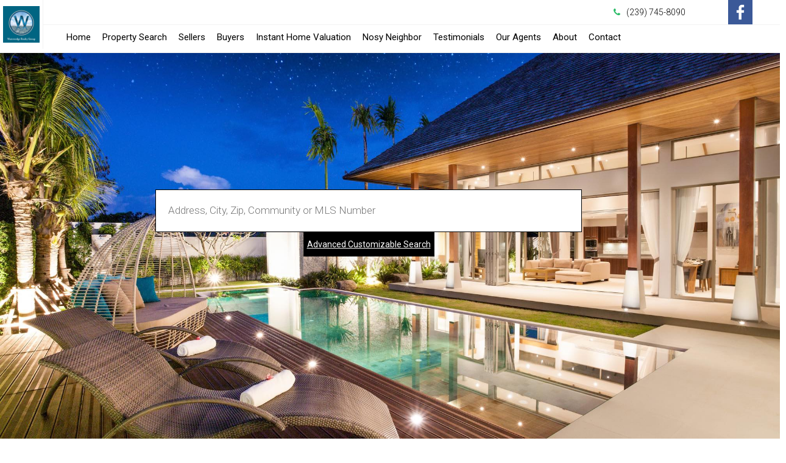

--- FILE ---
content_type: text/html; charset=UTF-8
request_url: https://watersedgere.com/
body_size: 11206
content:
<!DOCTYPE HTML>
<html lang="en">
<head>
    <!-- begin meta -->
    <meta charset="utf-8">
        <meta name="description" content="WatersEdge Realty Group, LLC  is your Southwest Florida Real Estate REALTOR. Call TODAY to reserve your piece of paradise.">
    <meta name="keywords" content="Stephan Manderschied, Estero Real Estate">
    <meta name="author" content="Direct Axess">


    <meta property="og:image" content="https://Agent3000.com/admin/upload/photos/FTMY/F3091327.png"/>
    <meta property="og:image:type" content="image/jpg">
    <meta property="og:description" content="This is the Real Estate Website for WATERSEDGE REALTY GROUP, LLC at WatersEdge Realty Group, LLC. This website allows anyone to perform IDX Searches for all the properties in the MLS on any web capable device, including smart phones and tablets."/>
    <meta property="og:title" content="WATERSEDGE REALTY GROUP, LLC | WatersEdge Realty Group, LLC"/>
    <meta property="og:url" content="https://WatersEdgeRE.com"/>
    <meta property="og:site_name" content="WATERSEDGE REALTY GROUP, LLC | WatersEdge Realty Group, LLC"/>
    <meta property="og:type" content="website"/>
    <meta name="robots" content="INDEX,FOLLOW" />

       <meta name="viewport" content="initial-scale=1.0, maximum-scale=2.0 minimal-ui"/>
    

    <title>Stephan Manderschied </title>

    <link type="image/x-icon"  rel="shortcut icon" href="/images/favicon.png" />
    <link type="image/x-icon"  rel="icon"		   href="/images/favicon.png" />

    <link rel="apple-touch-icon" sizes="57x57" href="/images/listingSpyIcon-57x57.png" />
    <link rel="apple-touch-icon" sizes="72x72" href="/images/listingSpyIcon-72x72.png" />
    <link rel="apple-touch-icon" sizes="114x114" href="/images/listingSpyIcon-114x114.png" />
    <link rel="apple-touch-icon" sizes="144x144" href="/images/listingSpyIcon-144x144.png" />
    <link rel="apple-touch-icon" sizes="180x180" href="/images/listingSpyIcon-180x180.png">

    <!-- end meta -->


<link href="/template5/styles/owl.css?v=t5"             rel="stylesheet" type="text/css">
<link href="/template5/styles/owl.theme.css?v=t5"             rel="stylesheet" type="text/css">
<link href="/template5/styles/framework.css?v=t5aa"       rel="stylesheet" type="text/css">
    <link href="/template5/styles/style.css?v=z5j8908894"           rel="stylesheet" type="text/css">
    <link href="/template5/css/colors/black.css?v=t54" rel="stylesheet" type="text/css">
    
    <link href="/template5/styles/swipebox.min.css?v=t5"    rel="stylesheet" type="text/css">
    
    <link href="/template5/styles/font-awesome.css?v=t598"    rel="stylesheet" type="text/css">

    <style>
                  .da-bg-1, .background-image { 
                    background: url(https://Agent3000.com/admin/upload/websiteBackgrounds/PUBLIC/pool4.jpg) no-repeat center center; 
                    background-color: #000000;
                    -webkit-background-size: cover;
                    -moz-background-size: cover;
                    -o-background-size: cover;
                    background-size: cover;
                  }
                  #wrap {
 background: rgba(255, 255, 255, .95);
}
                  .infobox {
                        background: #fff;
                    }
                    </style>

    <style>
        /*ada*/
.screen-reader-label{
    clip: rect(1px, 1px, 1px, 1px);
    clip-path: inset(50%);
    height: 1px;
    width: 1px;
    margin: -1px;
    overflow: hidden;
    padding: 0;
    position: absolute;
    color: #000000;
    background: #ffffff;
}
/*    .owl-carousel-div {
    display: none !important;
}*/
.flLinks.propertyDetailcons{
float: left;
margin-right: 30px;
cursor:pointer;
}
#mtContent .blockMsg{
    width:100% !important;
    position: relative !important;
    margin: 0 auto !important;
    left:0 !important;
} 

/*.item img{
        display: block;
        width: 100%;
        height: auto;
    }*/

        .modal-open {
            overflow:hidden;
            position:fixed;
            width:100%;
        }

        .modal-body,.modal-content{
            overflow:hidden;
        }
        .ui-autocomplete{
            background:#eee;
            z-index:2000;
            cursor:pointer;
            width:600px;
        }
        .ui-autocomplete-loading { background-image:url('./images/select2-spinner.gif') #ffffff no-repeat right center;}
        .ui-helper-hidden-accessible{
            display:none;
        }

        #addressSearchBtn {
            /*display:none;*/
        }
        .ui-autocomplete-category {
    font-weight: bold;
    padding: .2em .4em;
    margin: .8em 0 .2em;
    line-height: 1.5;
  }
    </style> 

    <link rel="stylesheet" href="//code.jquery.com/ui/1.11.4/themes/smoothness/jquery-ui.css">
    <script src="//code.jquery.com/jquery-1.10.2.js"></script>

       <script src="//code.jquery.com/ui/1.11.4/jquery-ui.js"></script>
        <script type="text/javascript" src="/template5/scripts/fastclick.js?v=t5"></script>
    <script type="text/javascript" src="/template5/scripts/swipebox.min.js?v=t5"></script>
    <script type="text/javascript" src="/template5/scripts/owl.js?v=t5"></script>
    <script type="text/javascript" src="/template5/js/jquery-block-ui-min.js?v=t5"></script>
    <script type="text/javascript" src="/template5/scripts/custom.js?v=t8a"></script>


    <script>
        $(document).ready(function () {
            $('li.dropdown').on('click', 'a', function (e) {
                if ($(this).attr("data-type") == "ext") {
                    return;
                }
                //$('.goBtn').click(function(e) {
                e.preventDefault();
                var url = $(this).attr("href");
                var id = $(this).attr("data-id");

                if ($(this).attr("data-type") == "ext") {
                    $(location).attr('href', url);
                    return;
                }

                //alert(url);
                //var pageName = "/content/sellers"; //be sure to put / in begging of path
                $("#formID").val(id);
                //$("#myForm").target = "_blank";
                //console.log($(this).attr("target"))
                if ($(this).attr("target") == "_blank")
                    $("#myForm").attr('target', '_blank');
                //$("a[href^='http']").attr('target','_blank');
                $("#myForm").attr({action: url});
                //alert(id);
                $("#myForm").submit();
                $("#myForm").attr('target', '_self');
                
                
                //var url = "page.php";
                //document.location.href = url;
            });

            $('#ads-trigger').click(function () {
                if ($(this).hasClass('advanced')) {
                    $(this).removeClass('advanced');
                    $(".infobox").animate({
                        'bottom': '-107px'
                    });
                    $(this).html('<em class="fa fa-minus"></em> Basic');
                    $('.advancedSearch').fadeIn(500);
                } else {

                    $(this).addClass('advanced');
                    $(".infobox").animate({
                        'bottom': '-15px'
                    });
                    $(this).html('<em class="fa fa-plus"></em> Advanced');
                    $('.advancedSearch').fadeOut(500);
                }
                return false;
            });


            var $mainNav = $('#main-nav').children('ul'),
                    optionsList = '<option value="" selected>Navigate...</option>';

            // Regular nav
            $mainNav.on('mouseenter', 'li', function () {
                var $this = $(this),
                        $subMenu = $this.children('ul');
                if ($subMenu.length)
                    $this.addClass('hover');
                $subMenu.hide().stop(true, true).fadeIn(200);
            }).on('mouseleave', 'li', function () {
                $(this).removeClass('hover').children('ul').stop(true, true).fadeOut(50);
            });

            $(".intOnly").on("keypress keyup blur", function (event) {
                $(this).val($(this).val().replace(/[^\d].+/, ""));
                if ((event.which < 48 || event.which > 57)) {
                    event.preventDefault();
                }
            });

            $(".thousandsSep").keyup(function (event) {
                // skip for arrow keys
                if (event.which >= 37 && event.which <= 40)
                    return;

                // format number
                $(this).val(function (index, value) {
                    //console.log("ThousSep: "+$(this).data('col'));
                    return value
                            .replace(/\D/g, '')
                            .replace(/\B(?=(\d{3})+(?!\d))/g, ",")
                            ;
                });
            });

            $('.homeSearch').click(function () {
                var qString = $('form#quickSearch').serialize();
                document.location = "property-search" + "?" + qString;

            });



$.widget( "custom.catcomplete", $.ui.autocomplete, {
      _create: function() {
        this._super();
        this.widget().menu( "option", "items", "> :not(.ui-autocomplete-category)" );
      },
      _renderMenu: function( ul, items ) {
        var that = this,
          currentCategory = "";
        $.each( items, function( index, item ) {
          var li;
          if ( item.category != currentCategory ) {
            ul.append( "<li class='ui-autocomplete-category'>" + item.category + "</li>" );
            currentCategory = item.category;
          }
          li = that._renderItemData( ul, item );
          if ( item.category ) {
            li.attr( "aria-label", item.category + " : " + item.label );
          }
        });
      }
    });
    
/* $( "#locationSearch" ).autocomplete({
  select: function( event, ui ) {
      console.log(ui.type);
      console.log(ui.mlsid);
  }
});*/

    $( "#locationSearch" ).catcomplete({
        select: function( event, ui ) {
      console.log(ui.item.type);
      console.log(ui.item.value);
      //
      if(ui.item.type=="addressNumber"){
        window.location.href="/property-search?currentTab=PropertyMap&addrSearch="+ui.item.value;
        }
      if(ui.item.type=="address" || ui.item.type=="mlsid"){
        //$("#addressMLSID").val(ui.item.value);
        //$('#addressSearchBtn').click();
        window.location.href="/listing/"+ui.item.value;
        }
        if(ui.item.type=="zipCode"){
        window.location.href="/property-search?currentTab=PropertyMap&advsearch=1&status%5B%5D=Active&resPerPage=30&sort=lowest&propertyType%5B%5D=Residential&zipCode%5B%5D="+ui.item.value;
        }
        if(ui.item.type=="city"){
        window.location.href="/property-search?currentTab=PropertyMap&advsearch=1&status%5B%5D=Active&resPerPage=30&sort=lowest&propertyType%5B%5D=Residential&city%5B%5D="+ui.item.value;
        }
        if(ui.item.type=="community"){
        window.location.href="/property-search?currentTab=PropertyMap&advsearch=1&resPerPage=30&sort=lowest&propertyType%5B%5D=Residential&community%5B%5D="+ui.item.value;
        }
  },
      delay: 0,
      source: "template5/lib/getAllListings.php",
                        dataType: "json",
                        cache: false
    });
    
    
    
            /*$("#locationSearch").autocomplete({
                source: function (request, response) {
                    $.ajax({
                        url: "template5/lib/getAllListings.php",
                        dataType: "json",
                        cache: false,
                        data: {
                            q: request.term,
                            page_limit: '10'
                        },
                        success: function (data) {
                            //console.log(data);
                            //response( data );
                            response($.map(data, function (item) {
                                return {
                                    label: item.name,
                                    value: item.name,
                                    mlsid: item.mlsid
                                }
                            }));
                        }
                    });
                },
                minLength: 3,
                select: function (event, ui) {

                    $("#locationSearch").val(ui.item.name);
                    $("#addressMLSID").val(ui.item.mlsid);
                    $('#addressSearchBtn').click();

                },
                open: function () {
                    $(this).removeClass("ui-corner-all").addClass("ui-corner-top");
                },
                close: function () {
                    $(this).removeClass("ui-corner-top").addClass("ui-corner-all");
                }
            });*/

            $("#citySearch").autocomplete({
                source: function (request, response) {
                    $.ajax({
                        url: "template5/lib/getAllCities.php",
                        dataType: "json",
                        cache: false,
                        data: {
                            q: request.term,
                            page_limit: '5'
                        },
                        success: function (data) {
                            //console.log(data);
                            //response( data );
                            response($.map(data, function (item) {
                                return {
                                    label: item.name,
                                    value: item.name,
                                    mlsid: item.mlsid
                                }
                            }));
                        }
                    });
                },
                minLength: 5,
                select: function (event, ui) {

                    $("#citySearch").val(ui.item.name);

                },
                open: function () {
                    $(this).removeClass("ui-corner-all").addClass("ui-corner-top");
                },
                close: function () {
                    $(this).removeClass("ui-corner-top").addClass("ui-corner-all");
                }
            });


            $('#addressSearchBtn').on('click', function (event) {
                event.preventDefault();
                
                return;
                
                id = $("#addressMLSID").val();
                if (!id)
                    id = $("#locationSearch").val();
                //console.log(id);
                if (!id)
                    return;
                $.blockUI({
                    message: '<h1>Loading Property...</h1>',
                    baseZ: '33333'
                });
                window.location.href = "/listing/" + id;

            });




            

            //$(".owl-carousel-div").css("display", "block");


            $.ajax({
                url: './template5/templates/blocks/featuredListings.php',
                type: 'post',
                dataType: "json",
                data: {id:"F3091327"},
                beforeSend: function (xlr) {
                    $("#fl1Content").html("");
                    $("#fl1Outer").css({'height': '300px', 'left':'0', 'margin':'100px 0 0 0', 'width':'100%'});
                    $('#fl1Content').block({
                    	message: '<h1>Loading Featured Listings.</h1>',
                        baseZ: '33333'
                    });
                    //$.blockUI({message: '<h1>Loading Graph.</h1>', baseZ: '33333'});
                },
                success: function (data) {
                	$('#fl1Content').html(data['RESP']);
                	$("#fl1Outer").css({'height': '100%', 'margin':'0'});
                    //console.log(data['COUNT'])
                	$('.fp-1').owlCarousel({
                        lazyLoad: true,
                        loop: true,
                        margin: 50,
                        responsive: {
                            0: {
                                items: 1
                            },
                            480: {
                                items: 2
                            },
                            600: {
                                items: 3
                            },
                            960:{items:4},
			1200:{items:5},
			1600:{items:6},
			1900:{items:7},		
			2200:{items:8},		
			2500:{items:9},
			2800:{items:10},
			3100:{items:11},
			3400:{items:12}
                        }
                    });
                    
                	$('.fp-1-controls .prev-slider').click(function () {
                        $('.fp-1').trigger('next.owl.carousel');
                        return false;
                    })
					$(".fp-1-controls .prev-slider").attr({"title" : "Next Listing"});
                    $('.fp-1-controls .next-slider').click(function () {
                        $('.fp-1').trigger('prev.owl.carousel');
                        return false;
                    })
                    $(".fp-1-controls .next-slider").attr({"title" : "Previous Listing"});
                    $('.fl1Link').on('click', function (e) {
                e.preventDefault();
                var id = $(this).attr("data-id");
                window.location.href = "/listing/" + id;

            });
            
            //fix for loading all images https://github.com/OwlCarousel2/OwlCarousel2/issues/1753
            $('.fp-1').on('refreshed.owl.carousel', function(event){
        var scopeSize = event.page.size;
        //console.log(scopeSize)

        for (var i = 0; i < scopeSize*2; i+=2){
            var imgsrc = $(event.target).find('.owl-item').eq(i).find('img').attr('data-src');
console.log(imgsrc)
            $(event.target).find('.owl-item').eq(i).find('img').attr('src', imgsrc);
            $(event.target).find('.owl-item').eq(i).find('img').attr('style', 'opacity: 1;');
        }
    });
    $('.fp-1').trigger('refresh.owl.carousel');
    //end of fix
                    
                	$('#fl1Content').unblock();
                }
            });

            $.ajax({
                url: './template5/templates/blocks/featuredListings2.php',
                type: 'post',
                dataType: "json",
                data: {id:"F3091327"},
                beforeSend: function (xlr) {
                    $("#fl2Content").html("");
                    $("#fl2Outer").css({'height': '300px', 'left':'0', 'margin':'100px 0 0 0', 'width':'100%'});
                    $('#fl2Content').block({
                        message: '<h1>Loading Featured Listings.</h1>',
                  
                        baseZ: '33333'
                    });
                    //$.blockUI({message: '<h1>Loading Graph.</h1>', baseZ: '33333'});
                },
                success: function (data) {
                	$('#fl2Content').html(data['RESP']);
                	$("#fl2Outer").css({'height': '100%', 'margin':'0'});
                	$('.fp-2').owlCarousel({
                        lazyLoad: true,
                        loop: true,
                        margin: 50,
                        responsive: {
                            0: {
                                items: 1
                            },
                            480: {
                                items: 2
                            },
                            600: {
                                items: 3
                            },
                            960: {
                                items: 4
                            },
			1200:{items:5},
			1600:{items:6},
			1900:{items:7},		
			2200:{items:8},		
			2500:{items:9},
			2800:{items:10},
			3100:{items:11},
			3400:{items:12}
                        }
                    });


                    $('.fp-2-controls .prev-slider').click(function () {
                        $('.fp-2').trigger('next.owl.carousel');
                        return false;
                    })
                    $(".fp-2-controls .prev-slider").attr({"title" : "Next Listing"});

                    $('.fp-2-controls .next-slider').click(function () {
                        $('.fp-2').trigger('prev.owl.carousel');
                        return false;
                    })
                    $(".fp-2-controls .next-slider").attr({"title" : "Previous Listing"});
                    $('.fl2Link').on('click', function (e) {
                e.preventDefault();
                var id = $(this).attr("data-id");
                window.location.href = "/listing/" + id;

            });
            
            
            
            
                        
            
            
            //fix for loading all images https://github.com/OwlCarousel2/OwlCarousel2/issues/1753
            $('.fp-1').on('refreshed.owl.carousel', function(event){
        var scopeSize = event.page.size;
        //console.log(scopeSize)

        for (var i = 0; i < scopeSize*2; i+=2){
            var imgsrc = $(event.target).find('.owl-item').eq(i).find('img').attr('data-src');
console.log(imgsrc)
            $(event.target).find('.owl-item').eq(i).find('img').attr('src', imgsrc);
            $(event.target).find('.owl-item').eq(i).find('img').attr('style', 'opacity: 1;');
        }
    });
    $('.fp-1').trigger('refresh.owl.carousel');
    
    
                $('.fp-2').on('refreshed.owl.carousel', function(event){
        var scopeSize = event.page.size;
        //console.log(scopeSize)

        for (var i = 0; i < scopeSize*2; i+=2){
            var imgsrc = $(event.target).find('.owl-item').eq(i).find('img').attr('data-src');
console.log(imgsrc)
            $(event.target).find('.owl-item').eq(i).find('img').attr('src', imgsrc);
            $(event.target).find('.owl-item').eq(i).find('img').attr('style', 'opacity: 1;');
        }
    });
    $('.fp-2').trigger('refresh.owl.carousel');
    //end of fix
                    
                	$('#fl2Content').unblock();
                }
            });




            
            $.ajax({
                url: './template5/templates/blocks/marketTrends.php',
                type: 'post',
                dataType: "json",
                data: {id:"F3091327"},
                beforeSend: function (xlr) {
                    $("#mtContent").html("");
                    //$("#mtOuter").css({'height': '300px', 'left':'0', 'margin':'100px 0 0 0', 'width':'100%'});
                    $('#mtContent').block({
                        message: '<h1>Loading Trends...</h1>',
                        baseZ: '33333'
                    });
                    //$.blockUI({message: '<h1>Loading Graph.</h1>', baseZ: '33333'});
                },
                success: function (data) {
                    //console.log(data['RESP'])
                	$('#mtContent').html(data['RESP']);
                	//$("#mtOuter").css({'height': '100%', 'margin':'0'});
                    if(data['RESP']==""){
                	$(".MarketTrends").css({'display': 'none'});
                    //console.log("MT NONE")
                }

                	$('#mtContent').unblock();
                }
            });
            
            
        });
        
        


            
            
     
        

        function resizeIframe() {
            /*setTimeout fixes issue of iframe height accumulating with multiple modal opens*/
            setTimeout(function () {
                //console.log($("#detailsFrame").contents().height())
                $("#detailsFrame").height($("#detailsFrame").contents().height() + 80);
            }, 500);
            $("#modalDetails").modal('show');
            $.unblockUI();
        }

    </script>

        
            
</head>

<body> 
        <main role="main">

    

<style>
#mobileQuickSearch{
display:none;
}
@media (max-width:767px){
#mobileQuickSearch{
display:block;
}
#singlePropertySearch,#advanceSearchSection,#testimonialSection,.deskTopSeparator{
display:none;
}
}
/*#homeWrapper {
    width: 100%;
    float: left;
    padding: 0;
    position: relative;
    background: url("http://c21sunbelt.com/sites/all/themes/stability/images/newbanner.jpg") no-repeat;
    min-height: 100%;
    background-position: center;
    background-size: cover;
}*/

</style>

    <head>
    <meta http-equiv="Content-Type" content="text/html; charset=utf-8" />
    <meta name="viewport" content="initial-scale=1.0, maximum-scale=2.0"/>
        
    <title>Stephan Manderschied </title>
    
    


    
      <style>
.show-overflow {
	/*	overflow: visible !important;*/
}

.show-overflow .box-content {
		/*overflow: visible !important;*/
}
	#flyoutnavkbfixed {
			/*display:table;*/
			/*width:100%;*/
	}
	#flyoutnavkbfixed > div > ul {
	/*		margin: 0;
			padding: 0;*/
			/*display: table-row;*/
		/*	background-color: #036;
			color: #fff;*/
	}
	#flyoutnavkbfixed > div > ul > li {
			/*display:table-cell;*/
			/*width: 20%;*/
		/*	text-align: center;
			position:relative;*/
	}
	#flyoutnavkbfixed a,
	#flyoutnavkbfixed .current {
			display: block;
	/*		padding: .25em;
			border-color: #E8E8E8;*/
	}
	#flyoutnavkbfixed a {
		/*	color: #fff;*/
			text-decoration: none;
     /* border: 1px solid #036;*/
	}
	#flyoutnavkbfixed a:hover,
		#flyoutnavkbfixed a:focus {
/*			background-color: #fff;
			color: #036;
			border: 1px solid #036;*/
			text-decoration: underline;
	}
	#flyoutnavkbfixed .current {
/*			background-color: #bbb;
			color: #000;
			border-color: #444;*/
	}

	#flyoutnavkbfixed > div > ul > li > ul {
		display: none;
	}

#flyoutnavkbfixed > div > ul > li.open > ul {
		display:block;
	}

	#flyoutnavkbfixed > div > ul > li > ul a{
/*		border-bottom-width: 1px;*/
	}
</style>

    <script>

        $(document).ready(function () {
//get image width and then set margin for menu to move over
            var $img = $("#companyLogo"),
                    img = new Image();
            $(img).on('load', function () {
                var da_logo_size = $('.da-logo img').width();
                console.log("Logo Size: " + da_logo_size);
                $('.da-logo-offset').css({
                    'margin-left': da_logo_size + 10
                })
                //fix for mobile wrap around menu to offset content
                $('.da-header-clear').css({'height': $('.da-header-fixed da-logo').height()})

                //fix for desktop if 2 rows of menu items
                if ($('.da-header-fixed').height() > 50)
                    $('.da-header-clear').css({'height': $('.da-header-fixed').height()})

            }).attr('src', $img.attr('src'));
        });


        // get the total number of images inserted in the DOM

        /*included here instead of custom.js because menu does not get fixed until after all blocks load on page*/
        //$(document).ready(function(){

        //fix this to load when image loads instead of whole page.
//$(window).load(fsunction(){
        /*    $("#companyLogo").load(function(){  
         //be sure to add variable after image so it will not be cached or below code will not trigger
         var da_logo_size = $('.da-logo img').width();
         console.log("Logo Size: "+da_logo_size);
         $('.da-logo-offset').css({
         'margin-left': da_logo_size + 10
         })
         })*/

// });

    </script>

    <script>var s13php33 = '';</script>



</head>

<body>








    <!-- begin header -->
    <div class="da-wrap da-header-fixed">
    
         

        
                <a href="#" class="show-mobile-menu da-menu-mobile" title="Menu">
            <span class="screen-reader-label">Mobile Navigation Menu</span>
            <em class="fm-1"></em>
            <em class="fm-2"></em>
            <em class="fm-3"></em>
        </a>
        <a href="tel:(239) 745-8090" class="da-phone-mobile"><span class="screen-reader-label">Call Agent</span><em style="font-size:32px;" class="color-green-dark fa fa-phone"></em></a>
        <a href="mailto:watersedgere@gmail.com" class="da-contact-mobile"><span class="screen-reader-label">Email Agent</span><em style="font-size:24px;" class="fa fa-envelope"></em></a>








        <div class="da-header-wrap">
            
            <a href="/" class="da-logo">
                
                                    <img id="companyLogo" src="https://Agent3000.com/admin/upload/logos/FTMY/F3091327.png?t=69673d77261ec7.33274072" class="companyLogo" alt="WatersEdge Realty Group, LLC" />
                                            </a>
            <div class="da-top">
                <div class="da-icons">



                    <div class="da-ico-right">
                        <div class="contact-icons">
                                                     <a href="tel:(239) 745-8090" title="Call WATERSEDGE REALTY GROUP, LLC"><em class="color-green-dark fa fa-phone"></em><em>(239) 745-8090</em></a>
                        </div>
                                            </div>
                    <div class="da-ico-left">
                        <div class="social-icons">
    
    <a href="https://www.facebook.com/stephan.manderschied" class="facebook-color" target="_blank"><img src="/images/social/facebook-128.png" alt="Facebook" height="40px"/><span class="screen-reader-label"> - Opens in a New Window</span></a> 
                                    
            </div>
                                            </div>
                    <div class="clear"></div>
                </div>
            </div>
            <div class="clear"></div>
            <div class="da-header-deco"></div>
            <div class="da-bottom" style="z-index:1000 !important;">
                <nav id="flyoutnavkbfixed" aria-label="Main Navigation" role="navigation">
                <div class="da-bottom-wrapper da-logo-offset menu-top">
                    <ul style="margin-bottom: 0px !important;">
                    <li class="no-submenu"><a href="/index.php" class=".goBtn">Home</a></li><li class="no-submenu"><a href="/property-search" class=".goBtn" >Property Search</a></li><li class="has-submenu" data-pid="0" id="menuItem_16851"><a href="#" class="subAnchor" aria-haspopup="true" aria-expanded="false">Sellers</a><ul class="submenu"><li class="" data-pid="16851"><a href="/home-valuation" data-id="" data-type="ext">Home Valuation Request</a></li><li class="" data-pid="16851" id="menuItem_16844"><a href="/content/Why-use-a-REALTOR&reg;" class=".goBtn" data-id="16844">Why use a REALTOR&reg;</a></li><li class="" data-pid="16851" id="menuItem_16845"><a href="/content/Interviewing-a-REALTOR&reg;" class=".goBtn" data-id="16845">Interviewing a REALTOR&reg;</a></li><li class="" data-pid="16851" id="menuItem_16846"><a href="/content/Pricing-your-home" class=".goBtn" data-id="16846">Pricing your home</a></li><li class="" data-pid="16851" id="menuItem_16847"><a href="/content/Costs-Related-to-the-Sale-of-Your-Home" class=".goBtn" data-id="16847">Costs Related to the Sale of Your Home</a></li><li class="" data-pid="16851" id="menuItem_16848"><a href="/content/Preparing-Your-Home-to-Sell" class=".goBtn" data-id="16848">Preparing Your Home to Sell</a></li><li class="" data-pid="16851" id="menuItem_16849"><a href="/content/Making-a-GREAT-first-impression" class=".goBtn" data-id="16849">Making a GREAT first impression</a></li></ul></li><li class="has-submenu" data-pid="0" id="menuItem_16850"><a href="#" class="subAnchor" aria-haspopup="true" aria-expanded="false">Buyers</a><ul class="submenu"><li class="" data-pid="16850" id="menuItem_16852"><a href="/content/Mortgage-Calculator" class=".goBtn" data-id="16852">Mortgage Calculator</a></li><li class="" data-pid="16850" id="menuItem_16842"><a href="/content/Meeting-Your-Needs" class=".goBtn" data-id="16842">Meeting Your Needs</a></li></ul></li><li class="no-submenu"><a href="/instant-home-valuation" data-id="" data-type="ext" >Instant Home Valuation</a></li><li class="no-submenu"><a href="/market-analysis" data-id="" data-type="ext" >Nosy Neighbor</a></li><li class="no-submenu"><a href="/testimonials" data-id="" data-type="ext" >Testimonials</a></li><li class="no-submenu"><a href="/agent-search" data-id="" data-type="ext" >Our Agents</a></li><li class="no-submenu" data-pid="0" id="menuItem_16843"><a href="/content/about" class=".goBtn" data-id="16843">About</a></li><li class="no-submenu"><a href="/contact" class=".goBtn" >Contact</a></li></ul>                
                </div>
                    </nav>
            </div>

            



        </div>


    </div>

            <div class="da-header-clear"></div>





    

<div class="content-box content-fullscreen da-content-cover da-bg-1" role="img" aria-label="Decorative Background Photo">
    
    
	<div id="daSearch" class="da-search">
		        
               <h1><label for="locationSearch" class="screen-reader-label">Enter Address, City, Zip, Community or MLS Number</label></h1>
                            <input id="locationSearch" type="text" class="input-scheme locationSearch txt-auto scheme-border"  name="locationSearch" placeholder="Address, City, Zip, Community or MLS Number"  type="text"/>
                            
                            <input type="hidden" id="addressMLSID" style="display:none;" aria-hidden="true" />

                                                        
        
		<div class="clear"></div>
        <div id="advSearch"><a href="/property-search" class="scheme-background da-advanced-search" title="Advanced Search" aria-label="Advanced Search">Advanced Customizable Search</a></div>
	</div>
    
    <!-- video section starts here-->

    
</div>



       



       


            <div class="content-background">
 <div class="content-box">
                
                <div>
                     <!-- begin featured listings -->
                        <!-- end featured listings -->

                    <div class="decoration"></div>

                    <!-- begin Quick Search Links -->
                    
<h2>Most common searches</h2>
<p class="normal-text half-bottom">
    The most common searches we see, check them out, you might find something you're interested in!
</p>
<div class="one-third-responsive no-bottom">
    <ul class="link-list">
<li><a class="link-scheme" href="/property-search?currentTab=PropertyMap&golfCourse=Yes&propertyType%5B%5D=Residential&propertySubType%5B%5D=High+Rise+%288%2B%29&propertySubType%5B%5D=Low+Rise+%281-3%29&propertySubType%5B%5D=Mid+Rise+%284-7%29">Golf Course Condos</a></li><li><a class="link-scheme" href="/property-search?currentTab=PropertyMap&waterFront=Yes&propertyType%5B%5D=Residential&propertySubType%5B%5D=High+Rise+%288%2B%29&propertySubType%5B%5D=Low+Rise+%281-3%29&propertySubType%5B%5D=Mid+Rise+%284-7%29">Waterfront Condos</a></li><li><a class="link-scheme" href="/property-search?currentTab=PropertyMap&golfCourse=Yes&propertyType%5B%5D=Residential&propertySubType%5B%5D=Single+Family">Golf Course Homes</a></li><li><a class="link-scheme" href="/property-search?currentTab=PropertyMap&waterFront=Yes&propertyType%5B%5D=Residential&propertySubType%5B%5D=Single+Family">Waterfront Homes</a></li>    </ul>
</div>
<div class="one-third-responsive no-bottom">
    <ul class="link-list">
<li><a class="link-scheme" href="/property-search?currentTab=PropertyMap&minimumPrice=100000&propertyType%5B%5D=Residential&propertySubType%5B%5D=High+Rise+%288%2B%29&propertySubType%5B%5D=Low+Rise+%281-3%29&propertySubType%5B%5D=Mid+Rise+%284-7%29">Condos over $100K</a></li><li><a class="link-scheme" href="/property-search?currentTab=PropertyMap&maximumPrice=100000&propertyType%5B%5D=Residential&propertySubType%5B%5D=High+Rise+%288%2B%29&propertySubType%5B%5D=Low+Rise+%281-3%29&propertySubType%5B%5D=Mid+Rise+%284-7%29">Condos under $100K</a></li><li><a class="link-scheme" href="/property-search?currentTab=PropertyMap&maximumPrice=100000&propertyType%5B%5D=Residential&propertySubType%5B%5D=Single+Family">Homes under $100K</a></li><li><a class="link-scheme" href="/property-search?currentTab=PropertyMap&minimumPrice=100000&propertyType%5B%5D=Residential&propertySubType%5B%5D=Single+Family">Homes over $100K</a></li>    </ul>  
</div>
<div class="one-third-responsive last-column no-bottom">
    <ul class="link-list">
<li><a class="link-scheme" href="/property-search?currentTab=PropertyMap&minimumPrice=100000&shortSale=Yes">Short Sales over $100K</a></li><li><a class="link-scheme" href="/property-search?currentTab=PropertyMap&maximumPrice=100000&foreclosure=Yes">Foreclosures under $100K</a></li><li><a class="link-scheme" href="/property-search?currentTab=PropertyMap&minimumPrice=100000&foreclosure=Yes">Foreclosures over $100K</a></li>    </ul>
</div>
<div class="clear"></div>
<div class="decoration"></div>
                    <!-- end Quick Search Links -->
                </div>
            </div>
            </div>

            <!-- begin featured property -->
                        <!-- end featured property -->
            
            
            <!-- begin featured listings -->
            <div id="fl1Outer"><div id="fl1Content"></div></div>
                        <!-- end featured listings -->

            <div class="da-content-box da-bg-2 scheme-background">
	<div class="content-box da-content-box-phone">
		<h1 class="scheme-background">Like a Property?</h1>
        <h2 class="scheme-background">Call or Text WATERSEDGE REALTY GROUP, LLC<br/><a href="tel:2397458090" class="scheme-background">(239) 745-8090</a></h2>
	</div>
</div>
            
            <!-- begin featured listings -->
            <div id="fl2Outer"><div id="fl2Content"></div></div>
                        <!-- end featured listings -->


            <!-- begin testimonials -->
            
<div id="testimonialSection" class="content-fullscreen background-image full-bottom" role="img" aria-label="Decorative Background Photo">
    <div class="transparent-background">
        <div class="content-strip">
            <div class="quote-slider">
                 <div>
                                    <p>A++++. Highly recommended!! When it comes to real estate, there is no better than Waters Edge Real Estate! Steve Manderschied is one of the most trustworthy and reliable people I have ever met. His work ethic and honesty is in a league of its own! Thanks Steve!! &ndash; 5 Star Review</p>

                                    <strong>Hemang Pandya</strong>
                                </div> <div>
                                    <p>We put our home on the market and sold it within 2 days. Crystal and Steve were great agents to deal with and we think of them as friends now. &ndash; 5 Star Review</p>

                                    <strong>Steve Corbin</strong>
                                </div> <div>
                                    <p>Five stars for every category. Very honest and hard-working agent and owner. We have Bought houses, rented houses and sold houses through Steve , For the past five years and would use no one but Steve. &ndash; 5 Star Review</p>

                                    <strong>Rick Davis</strong>
                                </div> <div>
                                    <p>Great experience! We decided to sell our home after 25 years and Steve made it so easy! They were always available and ready to answer all of our questions and concerns. It has become a family affair now! &ndash; 5 Star Review</p>

                                    <strong>Lisa Corbin</strong>
                                </div> <div>
                                    <p>I would highly recommend working with Waters Edge Real Estate! I worked with Steve a few years ago to buy my first home and now I&rsquo;m in the process of selling/buying my next home and Steve has been fantastic! &ndash; 5 Star Review</p>

                                    <strong>Stephanie Corbin</strong>
                                </div> <div>
                                    <p>Has sold and helped us purchase. Knowledgeable and great communicator. &ndash; 5Star Review</p>

                                    <strong>J & KD</strong>
                                </div> <div>
                                    <p>Waters Edge Real Estate has been a pleasure to work along side. Steve was professional from start to finish. I had prompt assistance with my home search, home inspection, and closing was absolutely seamless. &ndash; 5 Star Review</p>

                                    <strong>Monique Beckford</strong>
                                </div> <div>
                                    <p>Extremely knowledgeable and made the closings easy. Highly recommended! &ndash; 5 Star Review</p>

                                    <strong>Rob Bud</strong>
                                </div> <div>
                                    <p>5 Star Review</p>

                                    <strong>Keli Johnson</strong>
                                </div> <div>
                                    <p>Excellent realtor. Goes the extra mile will do whatever it takes to close a deal. I would highly recommend him and have referred friends. &ndash; 5 Star Review</p>

                                    <strong>Angela Walts</strong>
                                </div>            </div>
            <div class="quote-slider-controls">
                <a class="prev-slider" href="#"><span class="screen-reader-label">Scroll Left</span><em class="fa fa-angle-left"></em></a>
                <a class="next-slider" href="#"><span class="screen-reader-label">Scroll Right</span><em class="fa fa-angle-right"></em></a>
            </div>
            <a class="view-quotes" href="/testimonials">Testimonials<em class="fa fa-angle-right"></em></a>
        </div> 
    </div>
    <div class="overlay"></div>
</div>
            <!-- end testimonials -->

<div class="content-box">
            

            <div>
                               <div class="one-half-responsive" >
                                        
                        
                    
                </div>

                                <!-- begin market trends -->
                <div class="one-half-responsive last-column MarketTrends">
                    <span class="ada-h4">Market Trends</span>
                    <p>
                        Trends regarding real estate sales in the most popular areas that you might be interested in. Click "View Graph" to see a graph of the last 18 months.
                    </p>
                    <ul class="trend">
                        <li class="strong-font">Area</li>
                        <li class="strong-font" class="strong-font">Sale Price</li>
                        <li class="strong-font">30-Day Prices</li>
                    </ul>
                    
                    <div id="mtOuter"><div id="mtContent"></div></div>
                    
                </div>
                                <!-- end market trends -->
            </div>
            

</div>


              
    
</div>
</main>
<!-- begin footer -->
<footer id="footer">
    <div class="content-fullscreen content-footer">
        <div class="content-box">
            <div class="one-third-responsive">
                <form id="laForm">
                    <span class="ada-h4">Property Alerts</span>
                    <p class="normal-text">LET US DO THE WORK FOR YOU! Please fill in the form below and we will register you to receive daily property alerts for new listings based on the criteria you put in the description.</p>
                    <div class="input-footer">
                        <label for="laName" class="screen-reader-label">Enter Your Name</label>
                        <em class="fa fa-user"></em>
                        <input id="laName" name="laName" class="input-scheme" type="text" placeholder="Your Name">
                        <div class="clear"></div>
                    </div>           

                    <div class="input-footer">
                        <label for="laEmail" class="screen-reader-label">Enter Your Email</label>
                        <em class="fa fa-envelope"></em>
                        <input id="laEmail" name="laEmail" class="input-scheme" type="text" placeholder="Email Address">
                        <div class="clear"></div>
                    </div>  


                    <div class="input-text full-bottom">
                        <label for="laDesc" class="screen-reader-label">Enter Your Message</label>
                        <em class="fa fa-pencil"></em>
                        <textarea id="laDesc" name="laDesc" class="input-scheme" placeholder="Enter a brief description of what you are looking for. Ex: 3 Bedrooms / 2 Baths in Fort Myers. $200.000 Maximum"></textarea>
                        <div class="clear"></div>
                    </div>  
                    <div id="laMsg" class="form-group form-actions laMsg">

                            </div>
                            <div>
                                <label for="laOther" class="screen-reader-label">For System Use Only</label>
                                <input type="text" id="laOther" name="laOther" class="form-control" value="87b7cb79481f317bde90c116cf36084b">
                            </div>
                    <a href="#" id="laBtn" name="laBtn" class="button button-footer scheme-background full-bottom">Get my Listing Alerts</a>
                                                          <div class="clear"></div>
            </div>
            <div class="one-third-responsive">
                <span class="ada-h4">Home Valuation</span>
                <p class="normal-text">
                    A Home Valuation is a Comparative Market Analysis report prepared by a real estate agent, comparing your property to similar properties on the market. Included in the report are homes currently for sale and homes recently sold through the local listing.
                </p>
               
                <a id="hvBtn" href="/home-valuation" class="button button-footer scheme-background full-bottom">Get my Home Valuation</a>
                <div class="clear"></div>
            </div>
            <div class="one-third-responsive last-column">                
                <span  class="ada-h4">Contact Information</span>
                              <img id="contactPhoto" src="https://Agent3000.com/admin/upload/photos/FTMY/F3091327.png" alt="WATERSEDGE REALTY GROUP, LLC" style="max-height:125px;">                <ul id="contactList" class="footer-contact" style="margin-bottom: 10px !important;">
                    

                                            
                                            <li><strong>WATERSEDGE REALTY GROUP, LLC</strong></li>
                       
                    <li><em class="fa fa-building-o"></em><span> WatersEdge Realty Group, LLC</span></li>
                    <li><em class="fa fa-phone"></em><span> (239) 745-8090</span></li>
                                                                                                     <li><em class="fa fa-map-marker"></em><span> 9990 Coconut Road<br/><span style='margin: 0 0 0 12px;'> Unit 305</span><br/><span style='margin: 0 0 0 12px;'>Estero, FL 34135</span></span></li>
    

                </ul>
                <div class="clear"></div>
                <img alt="Realtor MLS Logo" src="/images/MLS-clear.png" style="display: inline-block;height: 65px;"/>
                <img alt="Equal Housing opportunity Logo" src="/images/fheo350-clear.png" style="display: inline-block;height: 65px;"/>
            </div>
            </form>
        </div>
    </div>
    <div class="content-fullscreen content-footer-black scheme-background">
        <div class="content-box content-box-contact-footer">
            <p class="scheme-background">
                
                Created and Hosted by <a href="https://DirectAxess.com" target="_blank">Direct Axess<span class="screen-reader-label"> Opens in New Window</span></a>&nbsp;|&nbsp;Copyright &copy; 2026&nbsp;|&nbsp;<a href="/privacy" target="_blank">Privacy Policy<span class="screen-reader-label"> Opens in New Window</span></a>&nbsp;|&nbsp;<a href="/dmca" target="_blank">DMCA<span class="screen-reader-label"> Opens in New Window</span></a>&nbsp;|&nbsp;<a href="/accessibility" target="_blank">Accessibility<span class="screen-reader-label"> Opens in New Window</span></a><strong></strong>
                <a href="#" class="bg-hover-red-light footer-social back-to-top"><span class="screen-reader-label">Scroll to top</span><i class="fa fa-angle-up"></i></a>
                                                                                                                                                <a href="https://www.facebook.com/stephan.manderschied" class="facebook-hover footer-social" target="_blank"><span class="screen-reader-label">Facebook - Opens in New Window</span><i class="fa fa-facebook"></i></a>
                                                                
            </p>
                                </div>
    </div>
    
        
</footer>


<script>
    $(document).ready(function () {
        //$('#laBtn').click(function() {
        $("#laBtn").on("click", function (e) {
            e.preventDefault();
            $.ajax({
                url: '/template5/lib/listingAlertsRegistration.php',
                type: 'post',
                /* dataType: 'json',*/
                data: $('#laForm').serialize(),
                beforeSend: function (xlr) {
                    $("#laMsg").css("display", "none");
                },
                success: function (data) {
                    $("#laMsg").css("display", "block");
                    $("#laMsg").html(data);
                }
            });
        });
    });
</script>

<script data-account="vVNkJJLvR4" src="https://cdn.userway.org/widget.js"></script><!-- end footer -->


        
</body>
</html>

--- FILE ---
content_type: text/html; charset=UTF-8
request_url: https://watersedgere.com/template5/templates/blocks/featuredListings.php
body_size: 47
content:
{"RESP":null,"COUNT":0}   


--- FILE ---
content_type: text/html; charset=UTF-8
request_url: https://watersedgere.com/template5/templates/blocks/featuredListings2.php
body_size: 2867
content:
{"RESP":" <div>\n           \n            <div class=\"content-box\"><h3>Featured Estero Listings<\/h3>\n                <div class=\"featured-properties-slider-controls fp-2-controls\">\n                    <a class=\"next-slider scheme-background\" href=\"#\"><span class=\"screen-reader-label\">Scroll Left<\/span><i class=\"fa fa-angle-left\"><\/i><\/a>\n                    <a class=\"prev-slider scheme-background\" href=\"#\"><span class=\"screen-reader-label\">Scroll Right<\/span><i class=\"fa fa-angle-right\"><\/i><\/a>                                          \n                <\/div><\/div>\n            <!-- begin project carousel -->\n             <div class=\"featured-properties-slider fp-2\">\n        <a class=\"flLinks propertyDetails fl2Link\" data-id=\"225059352\" title=\"MLS Number: 225059352\" alt=\"MLS Number: 225059352\">\n        \t\t<div class=\"owl-item loading\">\n        \t\t<div class=\"item\">\n                    <img class=\"owl-lazy\" data-src=\"https:\/\/idximages.directaxess.com\/NABOR\/mlsImages\/listingImages\/60582640_1.jpg\"  alt=\"MLS Number: 225059352\">\n                    \t\t<\/div><\/div>\n                        <em class=\"center-text\" style=\"clear:both\">Naples, 34120<\/em>\n                        <div class=\"bg-red-light\"><\/div>\n                        <ul>\n                            <li><strong>MLS Number:<\/strong> 225059352<\/li>\n                            <li><strong>Price:<\/strong> $550,000<\/li>\n                            <li><strong>Beds\/Baths:<\/strong> 3 \/ 2<\/li><li><strong>Sq. Feet:<\/strong> 1,715<\/li>\n                        <\/ul>  \n                    <\/a>\n        <a class=\"flLinks propertyDetails fl2Link\" data-id=\"225070228\" title=\"MLS Number: 225070228\" alt=\"MLS Number: 225070228\">\n        \t\t<div class=\"owl-item loading\">\n        \t\t<div class=\"item\">\n                    <img class=\"owl-lazy\" data-src=\"https:\/\/idximages.directaxess.com\/NABOR\/mlsImages\/listingImages\/61358114_1.jpg\"  alt=\"MLS Number: 225070228\">\n                    \t\t<\/div><\/div>\n                        <em class=\"center-text\" style=\"clear:both\">Naples, 34120<\/em>\n                        <div class=\"bg-red-light\"><\/div>\n                        <ul>\n                            <li><strong>MLS Number:<\/strong> 225070228<\/li>\n                            <li><strong>Price:<\/strong> $830,000<\/li>\n                            <li><strong>Beds\/Baths:<\/strong> 3 \/ 3<\/li><li><strong>Sq. Feet:<\/strong> 2,126<\/li>\n                        <\/ul>  \n                    <\/a>\n        <a class=\"flLinks propertyDetails fl2Link\" data-id=\"225077319\" title=\"MLS Number: 225077319\" alt=\"MLS Number: 225077319\">\n        \t\t<div class=\"owl-item loading\">\n        \t\t<div class=\"item\">\n                    <img class=\"owl-lazy\" data-src=\"https:\/\/idximages.directaxess.com\/NABOR\/mlsImages\/listingImages\/61956644_1.jpg\"  alt=\"MLS Number: 225077319\">\n                    \t\t<\/div><\/div>\n                        <em class=\"center-text\" style=\"clear:both\">Estero, 33967<\/em>\n                        <div class=\"bg-red-light\"><\/div>\n                        <ul>\n                            <li><strong>MLS Number:<\/strong> 225077319<\/li>\n                            <li><strong>Price:<\/strong> $599,000<\/li>\n                            <li><strong>Beds\/Baths:<\/strong> 2 \/ 2<\/li><li><strong>Sq. Feet:<\/strong> 2,076<\/li>\n                        <\/ul>  \n                    <\/a>\n        <a class=\"flLinks propertyDetails fl2Link\" data-id=\"225078205\" title=\"MLS Number: 225078205\" alt=\"MLS Number: 225078205\">\n        \t\t<div class=\"owl-item loading\">\n        \t\t<div class=\"item\">\n                    <img class=\"owl-lazy\" data-src=\"https:\/\/idximages.directaxess.com\/NABOR\/mlsImages\/listingImages\/62040066_1.jpg\"  alt=\"MLS Number: 225078205\">\n                    \t\t<\/div><\/div>\n                        <em class=\"center-text\" style=\"clear:both\">Naples, 34105<\/em>\n                        <div class=\"bg-red-light\"><\/div>\n                        <ul>\n                            <li><strong>MLS Number:<\/strong> 225078205<\/li>\n                            <li><strong>Price:<\/strong> $4,200,000<\/li>\n                            <li><strong>Beds\/Baths:<\/strong> 4 \/ 4.5<\/li><li><strong>Sq. Feet:<\/strong> 4,477<\/li>\n                        <\/ul>  \n                    <\/a>\n        <a class=\"flLinks propertyDetails fl2Link\" data-id=\"225082693\" title=\"MLS Number: 225082693\" alt=\"MLS Number: 225082693\">\n        \t\t<div class=\"owl-item loading\">\n        \t\t<div class=\"item\">\n                    <img class=\"owl-lazy\" data-src=\"https:\/\/idximages.directaxess.com\/NABOR\/mlsImages\/listingImages\/62458573_1.jpg\"  alt=\"MLS Number: 225082693\">\n                    \t\t<\/div><\/div>\n                        <em class=\"center-text\" style=\"clear:both\">Bonita Springs, 34134<\/em>\n                        <div class=\"bg-red-light\"><\/div>\n                        <ul>\n                            <li><strong>MLS Number:<\/strong> 225082693<\/li>\n                            <li><strong>Price:<\/strong> $16,900,000<\/li>\n                            <li><strong>Beds\/Baths:<\/strong> 4 \/ 5<\/li><li><strong>Sq. Feet:<\/strong> 4,676<\/li>\n                        <\/ul>  \n                    <\/a>\n        <a class=\"flLinks propertyDetails fl2Link\" data-id=\"225084235\" title=\"MLS Number: 225084235\" alt=\"MLS Number: 225084235\">\n        \t\t<div class=\"owl-item loading\">\n        \t\t<div class=\"item\">\n                    <img class=\"owl-lazy\" data-src=\"https:\/\/idximages.directaxess.com\/NABOR\/mlsImages\/listingImages\/62604636_1.jpg\"  alt=\"MLS Number: 225084235\">\n                    \t\t<\/div><\/div>\n                        <em class=\"center-text\" style=\"clear:both\">Naples, 34109<\/em>\n                        <div class=\"bg-red-light\"><\/div>\n                        <ul>\n                            <li><strong>MLS Number:<\/strong> 225084235<\/li>\n                            <li><strong>Price:<\/strong> $3,250,000<\/li>\n                            <li><strong>Beds\/Baths:<\/strong> 5 \/ 5<\/li><li><strong>Sq. Feet:<\/strong> 3,486<\/li>\n                        <\/ul>  \n                    <\/a>\n        <a class=\"flLinks propertyDetails fl2Link\" data-id=\"225084781\" title=\"MLS Number: 225084781\" alt=\"MLS Number: 225084781\">\n        \t\t<div class=\"owl-item loading\">\n        \t\t<div class=\"item\">\n                    <img class=\"owl-lazy\" data-src=\"https:\/\/idximages.directaxess.com\/NABOR\/mlsImages\/listingImages\/62652420_1.jpg\"  alt=\"MLS Number: 225084781\">\n                    \t\t<\/div><\/div>\n                        <em class=\"center-text\" style=\"clear:both\">Naples, 34120<\/em>\n                        <div class=\"bg-red-light\"><\/div>\n                        <ul>\n                            <li><strong>MLS Number:<\/strong> 225084781<\/li>\n                            <li><strong>Price:<\/strong> $725,000<\/li>\n                            <li><strong>Beds\/Baths:<\/strong> 3 \/ 2<\/li><li><strong>Sq. Feet:<\/strong> 2,084<\/li>\n                        <\/ul>  \n                    <\/a>\n        <a class=\"flLinks propertyDetails fl2Link\" data-id=\"226000014\" title=\"MLS Number: 226000014\" alt=\"MLS Number: 226000014\">\n        \t\t<div class=\"owl-item loading\">\n        \t\t<div class=\"item\">\n                    <img class=\"owl-lazy\" data-src=\"https:\/\/idximages.directaxess.com\/NABOR\/mlsImages\/listingImages\/62697832_1.jpg\"  alt=\"MLS Number: 226000014\">\n                    \t\t<\/div><\/div>\n                        <em class=\"center-text\" style=\"clear:both\">Naples, 34103<\/em>\n                        <div class=\"bg-red-light\"><\/div>\n                        <ul>\n                            <li><strong>MLS Number:<\/strong> 226000014<\/li>\n                            <li><strong>Price:<\/strong> $549,000<\/li>\n                            <li><strong>Beds\/Baths:<\/strong> 3 \/ 2<\/li><li><strong>Sq. Feet:<\/strong> 1,464<\/li>\n                        <\/ul>  \n                    <\/a>\n        <a class=\"flLinks propertyDetails fl2Link\" data-id=\"226000195\" title=\"MLS Number: 226000195\" alt=\"MLS Number: 226000195\">\n        \t\t<div class=\"owl-item loading\">\n        \t\t<div class=\"item\">\n                    <img class=\"owl-lazy\" data-src=\"https:\/\/idximages.directaxess.com\/NABOR\/mlsImages\/listingImages\/62717164_1.jpg\"  alt=\"MLS Number: 226000195\">\n                    \t\t<\/div><\/div>\n                        <em class=\"center-text\" style=\"clear:both\">Naples, 34108<\/em>\n                        <div class=\"bg-red-light\"><\/div>\n                        <ul>\n                            <li><strong>MLS Number:<\/strong> 226000195<\/li>\n                            <li><strong>Price:<\/strong> $2,700,000<\/li>\n                            <li><strong>Beds\/Baths:<\/strong> 4 \/ 3<\/li><li><strong>Sq. Feet:<\/strong> 2,551<\/li>\n                        <\/ul>  \n                    <\/a>\n        <a class=\"flLinks propertyDetails fl2Link\" data-id=\"226000613\" title=\"MLS Number: 226000613\" alt=\"MLS Number: 226000613\">\n        \t\t<div class=\"owl-item loading\">\n        \t\t<div class=\"item\">\n                    <img class=\"owl-lazy\" data-src=\"https:\/\/idximages.directaxess.com\/NABOR\/mlsImages\/listingImages\/62746215_1.jpg\"  alt=\"MLS Number: 226000613\">\n                    \t\t<\/div><\/div>\n                        <em class=\"center-text\" style=\"clear:both\">Naples, 34103<\/em>\n                        <div class=\"bg-red-light\"><\/div>\n                        <ul>\n                            <li><strong>MLS Number:<\/strong> 226000613<\/li>\n                            <li><strong>Price:<\/strong> $7,450,000<\/li>\n                            <li><strong>Beds\/Baths:<\/strong> 4 \/ 4.5<\/li><li><strong>Sq. Feet:<\/strong> 3,598<\/li>\n                        <\/ul>  \n                    <\/a>\n        <a class=\"flLinks propertyDetails fl2Link\" data-id=\"226001165\" title=\"MLS Number: 226001165\" alt=\"MLS Number: 226001165\">\n        \t\t<div class=\"owl-item loading\">\n        \t\t<div class=\"item\">\n                    <img class=\"owl-lazy\" data-src=\"https:\/\/idximages.directaxess.com\/NABOR\/mlsImages\/listingImages\/62790435_1.jpg\"  alt=\"MLS Number: 226001165\">\n                    \t\t<\/div><\/div>\n                        <em class=\"center-text\" style=\"clear:both\">Estero, 33967<\/em>\n                        <div class=\"bg-red-light\"><\/div>\n                        <ul>\n                            <li><strong>MLS Number:<\/strong> 226001165<\/li>\n                            <li><strong>Price:<\/strong> $635,000<\/li>\n                            <li><strong>Beds\/Baths:<\/strong> 2 \/ 2<\/li><li><strong>Sq. Feet:<\/strong> 2,098<\/li>\n                        <\/ul>  \n                    <\/a>\n        <a class=\"flLinks propertyDetails fl2Link\" data-id=\"226001196\" title=\"MLS Number: 226001196\" alt=\"MLS Number: 226001196\">\n        \t\t<div class=\"owl-item loading\">\n        \t\t<div class=\"item\">\n                    <img class=\"owl-lazy\" data-src=\"https:\/\/idximages.directaxess.com\/NABOR\/mlsImages\/listingImages\/62793145_1.jpg\"  alt=\"MLS Number: 226001196\">\n                    \t\t<\/div><\/div>\n                        <em class=\"center-text\" style=\"clear:both\">Naples, 34102<\/em>\n                        <div class=\"bg-red-light\"><\/div>\n                        <ul>\n                            <li><strong>MLS Number:<\/strong> 226001196<\/li>\n                            <li><strong>Price:<\/strong> $17,999,000<\/li>\n                            <li><strong>Beds\/Baths:<\/strong> 5 \/ 4.5<\/li><li><strong>Sq. Feet:<\/strong> 5,818<\/li>\n                        <\/ul>  \n                    <\/a>\n        <a class=\"flLinks propertyDetails fl2Link\" data-id=\"226001305\" title=\"MLS Number: 226001305\" alt=\"MLS Number: 226001305\">\n        \t\t<div class=\"owl-item loading\">\n        \t\t<div class=\"item\">\n                    <img class=\"owl-lazy\" data-src=\"https:\/\/idximages.directaxess.com\/NABOR\/mlsImages\/listingImages\/62801607_1.jpg\"  alt=\"MLS Number: 226001305\">\n                    \t\t<\/div><\/div>\n                        <em class=\"center-text\" style=\"clear:both\">Naples, 34120<\/em>\n                        <div class=\"bg-red-light\"><\/div>\n                        <ul>\n                            <li><strong>MLS Number:<\/strong> 226001305<\/li>\n                            <li><strong>Price:<\/strong> $439,000<\/li>\n                            <li><strong>Beds\/Baths:<\/strong> 3 \/ 2<\/li><li><strong>Sq. Feet:<\/strong> 1,056<\/li>\n                        <\/ul>  \n                    <\/a>\n        <a class=\"flLinks propertyDetails fl2Link\" data-id=\"226001381\" title=\"MLS Number: 226001381\" alt=\"MLS Number: 226001381\">\n        \t\t<div class=\"owl-item loading\">\n        \t\t<div class=\"item\">\n                    <img class=\"owl-lazy\" data-src=\"https:\/\/idximages.directaxess.com\/NABOR\/mlsImages\/listingImages\/62810622_1.jpg\"  alt=\"MLS Number: 226001381\">\n                    \t\t<\/div><\/div>\n                        <em class=\"center-text\" style=\"clear:both\">Naples, 34120<\/em>\n                        <div class=\"bg-red-light\"><\/div>\n                        <ul>\n                            <li><strong>MLS Number:<\/strong> 226001381<\/li>\n                            <li><strong>Price:<\/strong> $454,900<\/li>\n                            <li><strong>Beds\/Baths:<\/strong> 3 \/ 2<\/li><li><strong>Sq. Feet:<\/strong> 1,392<\/li>\n                        <\/ul>  \n                    <\/a>\n        <a class=\"flLinks propertyDetails fl2Link\" data-id=\"226001396\" title=\"MLS Number: 226001396\" alt=\"MLS Number: 226001396\">\n        \t\t<div class=\"owl-item loading\">\n        \t\t<div class=\"item\">\n                    <img class=\"owl-lazy\" data-src=\"https:\/\/idximages.directaxess.com\/NABOR\/mlsImages\/listingImages\/62811381_1.jpg\"  alt=\"MLS Number: 226001396\">\n                    \t\t<\/div><\/div>\n                        <em class=\"center-text\" style=\"clear:both\">Marco Island, 34145<\/em>\n                        <div class=\"bg-red-light\"><\/div>\n                        <ul>\n                            <li><strong>MLS Number:<\/strong> 226001396<\/li>\n                            <li><strong>Price:<\/strong> $1,599,000<\/li>\n                            <li><strong>Beds\/Baths:<\/strong> 4 \/ 2<\/li><li><strong>Sq. Feet:<\/strong> 2,147<\/li>\n                        <\/ul>  \n                    <\/a>\n        <a class=\"flLinks propertyDetails fl2Link\" data-id=\"226001588\" title=\"MLS Number: 226001588\" alt=\"MLS Number: 226001588\">\n        \t\t<div class=\"owl-item loading\">\n        \t\t<div class=\"item\">\n                    <img class=\"owl-lazy\" data-src=\"https:\/\/idximages.directaxess.com\/NABOR\/mlsImages\/listingImages\/62828561_1.jpg\"  alt=\"MLS Number: 226001588\">\n                    \t\t<\/div><\/div>\n                        <em class=\"center-text\" style=\"clear:both\">Estero, 33928<\/em>\n                        <div class=\"bg-red-light\"><\/div>\n                        <ul>\n                            <li><strong>MLS Number:<\/strong> 226001588<\/li>\n                            <li><strong>Price:<\/strong> $895,000<\/li>\n                            <li><strong>Beds\/Baths:<\/strong> 3 \/ 3<\/li><li><strong>Sq. Feet:<\/strong> 2,650<\/li>\n                        <\/ul>  \n                    <\/a>\n        <a class=\"flLinks propertyDetails fl2Link\" data-id=\"226001649\" title=\"MLS Number: 226001649\" alt=\"MLS Number: 226001649\">\n        \t\t<div class=\"owl-item loading\">\n        \t\t<div class=\"item\">\n                    <img class=\"owl-lazy\" data-src=\"https:\/\/idximages.directaxess.com\/NABOR\/mlsImages\/listingImages\/62835922_1.jpg\"  alt=\"MLS Number: 226001649\">\n                    \t\t<\/div><\/div>\n                        <em class=\"center-text\" style=\"clear:both\">Naples, 34119<\/em>\n                        <div class=\"bg-red-light\"><\/div>\n                        <ul>\n                            <li><strong>MLS Number:<\/strong> 226001649<\/li>\n                            <li><strong>Price:<\/strong> $669,000<\/li>\n                            <li><strong>Beds\/Baths:<\/strong> 3 \/ 2<\/li><li><strong>Sq. Feet:<\/strong> 2,048<\/li>\n                        <\/ul>  \n                    <\/a>\n        <a class=\"flLinks propertyDetails fl2Link\" data-id=\"226001704\" title=\"MLS Number: 226001704\" alt=\"MLS Number: 226001704\">\n        \t\t<div class=\"owl-item loading\">\n        \t\t<div class=\"item\">\n                    <img class=\"owl-lazy\" data-src=\"https:\/\/idximages.directaxess.com\/NABOR\/mlsImages\/listingImages\/62840891_1.jpg\"  alt=\"MLS Number: 226001704\">\n                    \t\t<\/div><\/div>\n                        <em class=\"center-text\" style=\"clear:both\">Cape Coral, 33993<\/em>\n                        <div class=\"bg-red-light\"><\/div>\n                        <ul>\n                            <li><strong>MLS Number:<\/strong> 226001704<\/li>\n                            <li><strong>Price:<\/strong> $574,999<\/li>\n                            <li><strong>Beds\/Baths:<\/strong> 3 \/ 2<\/li><li><strong>Sq. Feet:<\/strong> 1,591<\/li>\n                        <\/ul>  \n                    <\/a>\n        <a class=\"flLinks propertyDetails fl2Link\" data-id=\"226001708\" title=\"MLS Number: 226001708\" alt=\"MLS Number: 226001708\">\n        \t\t<div class=\"owl-item loading\">\n        \t\t<div class=\"item\">\n                    <img class=\"owl-lazy\" data-src=\"https:\/\/idximages.directaxess.com\/NABOR\/mlsImages\/listingImages\/62841057_1.jpg\"  alt=\"MLS Number: 226001708\">\n                    \t\t<\/div><\/div>\n                        <em class=\"center-text\" style=\"clear:both\">Lehigh Acres, 33974<\/em>\n                        <div class=\"bg-red-light\"><\/div>\n                        <ul>\n                            <li><strong>MLS Number:<\/strong> 226001708<\/li>\n                            <li><strong>Price:<\/strong> $384,900<\/li>\n                            <li><strong>Beds\/Baths:<\/strong> 3 \/ 2<\/li><li><strong>Sq. Feet:<\/strong> 1,719<\/li>\n                        <\/ul>  \n                    <\/a>\n        <a class=\"flLinks propertyDetails fl2Link\" data-id=\"226001721\" title=\"MLS Number: 226001721\" alt=\"MLS Number: 226001721\">\n        \t\t<div class=\"owl-item loading\">\n        \t\t<div class=\"item\">\n                    <img class=\"owl-lazy\" data-src=\"https:\/\/idximages.directaxess.com\/NABOR\/mlsImages\/listingImages\/62842025_1.jpg\"  alt=\"MLS Number: 226001721\">\n                    \t\t<\/div><\/div>\n                        <em class=\"center-text\" style=\"clear:both\">Naples, 34120<\/em>\n                        <div class=\"bg-red-light\"><\/div>\n                        <ul>\n                            <li><strong>MLS Number:<\/strong> 226001721<\/li>\n                            <li><strong>Price:<\/strong> $799,000<\/li>\n                            <li><strong>Beds\/Baths:<\/strong> 3 \/ 2<\/li><li><strong>Sq. Feet:<\/strong> 2,249<\/li>\n                        <\/ul>  \n                    <\/a>\n        <a class=\"flLinks propertyDetails fl2Link\" data-id=\"226001728\" title=\"MLS Number: 226001728\" alt=\"MLS Number: 226001728\">\n        \t\t<div class=\"owl-item loading\">\n        \t\t<div class=\"item\">\n                    <img class=\"owl-lazy\" data-src=\"https:\/\/idximages.directaxess.com\/NABOR\/mlsImages\/listingImages\/62842430_1.jpg\"  alt=\"MLS Number: 226001728\">\n                    \t\t<\/div><\/div>\n                        <em class=\"center-text\" style=\"clear:both\">Naples, 34114<\/em>\n                        <div class=\"bg-red-light\"><\/div>\n                        <ul>\n                            <li><strong>MLS Number:<\/strong> 226001728<\/li>\n                            <li><strong>Price:<\/strong> $1,550,000<\/li>\n                            <li><strong>Beds\/Baths:<\/strong> 4 \/ 4<\/li><li><strong>Sq. Feet:<\/strong> 2,704<\/li>\n                        <\/ul>  \n                    <\/a>\n        <a class=\"flLinks propertyDetails fl2Link\" data-id=\"226001740\" title=\"MLS Number: 226001740\" alt=\"MLS Number: 226001740\">\n        \t\t<div class=\"owl-item loading\">\n        \t\t<div class=\"item\">\n                    <img class=\"owl-lazy\" data-src=\"https:\/\/idximages.directaxess.com\/NABOR\/mlsImages\/listingImages\/62843293_1.jpg\"  alt=\"MLS Number: 226001740\">\n                    \t\t<\/div><\/div>\n                        <em class=\"center-text\" style=\"clear:both\">Naples, 34117<\/em>\n                        <div class=\"bg-red-light\"><\/div>\n                        <ul>\n                            <li><strong>MLS Number:<\/strong> 226001740<\/li>\n                            <li><strong>Price:<\/strong> $585,000<\/li>\n                            <li><strong>Beds\/Baths:<\/strong> 3 \/ 2<\/li><li><strong>Sq. Feet:<\/strong> 1,691<\/li>\n                        <\/ul>  \n                    <\/a>\n        <a class=\"flLinks propertyDetails fl2Link\" data-id=\"226001745\" title=\"MLS Number: 226001745\" alt=\"MLS Number: 226001745\">\n        \t\t<div class=\"owl-item loading\">\n        \t\t<div class=\"item\">\n                    <img class=\"owl-lazy\" data-src=\"https:\/\/idximages.directaxess.com\/NABOR\/mlsImages\/listingImages\/62843477_1.jpg\"  alt=\"MLS Number: 226001745\">\n                    \t\t<\/div><\/div>\n                        <em class=\"center-text\" style=\"clear:both\">Naples, 34102<\/em>\n                        <div class=\"bg-red-light\"><\/div>\n                        <ul>\n                            <li><strong>MLS Number:<\/strong> 226001745<\/li>\n                            <li><strong>Price:<\/strong> $13,495,000<\/li>\n                            <li><strong>Beds\/Baths:<\/strong> 6 \/ 7<\/li><li><strong>Sq. Feet:<\/strong> 5,486<\/li>\n                        <\/ul>  \n                    <\/a>\n        <a class=\"flLinks propertyDetails fl2Link\" data-id=\"226001752\" title=\"MLS Number: 226001752\" alt=\"MLS Number: 226001752\">\n        \t\t<div class=\"owl-item loading\">\n        \t\t<div class=\"item\">\n                    <img class=\"owl-lazy\" data-src=\"https:\/\/idximages.directaxess.com\/NABOR\/mlsImages\/listingImages\/62844003_1.jpg\"  alt=\"MLS Number: 226001752\">\n                    \t\t<\/div><\/div>\n                        <em class=\"center-text\" style=\"clear:both\">Naples, 34108<\/em>\n                        <div class=\"bg-red-light\"><\/div>\n                        <ul>\n                            <li><strong>MLS Number:<\/strong> 226001752<\/li>\n                            <li><strong>Price:<\/strong> $8,895,000<\/li>\n                            <li><strong>Beds\/Baths:<\/strong> 5 \/ 5.5<\/li><li><strong>Sq. Feet:<\/strong> 9,013<\/li>\n                        <\/ul>  \n                    <\/a>\n        <a class=\"flLinks propertyDetails fl2Link\" data-id=\"226001753\" title=\"MLS Number: 226001753\" alt=\"MLS Number: 226001753\">\n        \t\t<div class=\"owl-item loading\">\n        \t\t<div class=\"item\">\n                    <img class=\"owl-lazy\" data-src=\"https:\/\/idximages.directaxess.com\/NABOR\/mlsImages\/listingImages\/62844007_1.jpg\"  alt=\"MLS Number: 226001753\">\n                    \t\t<\/div><\/div>\n                        <em class=\"center-text\" style=\"clear:both\">Fort Myers, 33919<\/em>\n                        <div class=\"bg-red-light\"><\/div>\n                        <ul>\n                            <li><strong>MLS Number:<\/strong> 226001753<\/li>\n                            <li><strong>Price:<\/strong> $3,995,000<\/li>\n                            <li><strong>Beds\/Baths:<\/strong> 4 \/ 4<\/li><li><strong>Sq. Feet:<\/strong> 3,520<\/li>\n                        <\/ul>  \n                    <\/a>\n        <a class=\"flLinks propertyDetails fl2Link\" data-id=\"226001789\" title=\"MLS Number: 226001789\" alt=\"MLS Number: 226001789\">\n        \t\t<div class=\"owl-item loading\">\n        \t\t<div class=\"item\">\n                    <img class=\"owl-lazy\" data-src=\"https:\/\/idximages.directaxess.com\/NABOR\/mlsImages\/listingImages\/62846573_1.jpg\"  alt=\"MLS Number: 226001789\">\n                    \t\t<\/div><\/div>\n                        <em class=\"center-text\" style=\"clear:both\">Naples, 34108<\/em>\n                        <div class=\"bg-red-light\"><\/div>\n                        <ul>\n                            <li><strong>MLS Number:<\/strong> 226001789<\/li>\n                            <li><strong>Price:<\/strong> $615,000<\/li>\n                            <li><strong>Beds\/Baths:<\/strong> 3 \/ 2.5<\/li><li><strong>Sq. Feet:<\/strong> 1,646<\/li>\n                        <\/ul>  \n                    <\/a>\n        <a class=\"flLinks propertyDetails fl2Link\" data-id=\"226001803\" title=\"MLS Number: 226001803\" alt=\"MLS Number: 226001803\">\n        \t\t<div class=\"owl-item loading\">\n        \t\t<div class=\"item\">\n                    <img class=\"owl-lazy\" data-src=\"https:\/\/idximages.directaxess.com\/NABOR\/mlsImages\/listingImages\/62847635_1.jpg\"  alt=\"MLS Number: 226001803\">\n                    \t\t<\/div><\/div>\n                        <em class=\"center-text\" style=\"clear:both\">Naples, 34108<\/em>\n                        <div class=\"bg-red-light\"><\/div>\n                        <ul>\n                            <li><strong>MLS Number:<\/strong> 226001803<\/li>\n                            <li><strong>Price:<\/strong> $685,000<\/li>\n                            <li><strong>Beds\/Baths:<\/strong> 3 \/ 3<\/li><li><strong>Sq. Feet:<\/strong> 1,416<\/li>\n                        <\/ul>  \n                    <\/a>\n        <a class=\"flLinks propertyDetails fl2Link\" data-id=\"226001807\" title=\"MLS Number: 226001807\" alt=\"MLS Number: 226001807\">\n        \t\t<div class=\"owl-item loading\">\n        \t\t<div class=\"item\">\n                    <img class=\"owl-lazy\" data-src=\"https:\/\/idximages.directaxess.com\/NABOR\/mlsImages\/listingImages\/62847845_1.jpg\"  alt=\"MLS Number: 226001807\">\n                    \t\t<\/div><\/div>\n                        <em class=\"center-text\" style=\"clear:both\">Bonita Springs, 34135<\/em>\n                        <div class=\"bg-red-light\"><\/div>\n                        <ul>\n                            <li><strong>MLS Number:<\/strong> 226001807<\/li>\n                            <li><strong>Price:<\/strong> $949,900<\/li>\n                            <li><strong>Beds\/Baths:<\/strong> 4 \/ 3<\/li><li><strong>Sq. Feet:<\/strong> 2,415<\/li>\n                        <\/ul>  \n                    <\/a>\n        <a class=\"flLinks propertyDetails fl2Link\" data-id=\"226001838\" title=\"MLS Number: 226001838\" alt=\"MLS Number: 226001838\">\n        \t\t<div class=\"owl-item loading\">\n        \t\t<div class=\"item\">\n                    <img class=\"owl-lazy\" data-src=\"https:\/\/idximages.directaxess.com\/NABOR\/mlsImages\/listingImages\/62850880_1.jpg\"  alt=\"MLS Number: 226001838\">\n                    \t\t<\/div><\/div>\n                        <em class=\"center-text\" style=\"clear:both\">Naples, 34114<\/em>\n                        <div class=\"bg-red-light\"><\/div>\n                        <ul>\n                            <li><strong>MLS Number:<\/strong> 226001838<\/li>\n                            <li><strong>Price:<\/strong> $1,286,000<\/li>\n                            <li><strong>Beds\/Baths:<\/strong> 3 \/ 3.5<\/li><li><strong>Sq. Feet:<\/strong> 2,506<\/li>\n                        <\/ul>  \n                    <\/a>\n        <a class=\"flLinks propertyDetails fl2Link\" data-id=\"226001881\" title=\"MLS Number: 226001881\" alt=\"MLS Number: 226001881\">\n        \t\t<div class=\"owl-item loading\">\n        \t\t<div class=\"item\">\n                    <img class=\"owl-lazy\" data-src=\"https:\/\/idximages.directaxess.com\/NABOR\/mlsImages\/listingImages\/62853456_1.jpg\"  alt=\"MLS Number: 226001881\">\n                    \t\t<\/div><\/div>\n                        <em class=\"center-text\" style=\"clear:both\">Lehigh Acres, 33971<\/em>\n                        <div class=\"bg-red-light\"><\/div>\n                        <ul>\n                            <li><strong>MLS Number:<\/strong> 226001881<\/li>\n                            <li><strong>Price:<\/strong> $317,490<\/li>\n                            <li><strong>Beds\/Baths:<\/strong> 4 \/ 2<\/li><li><strong>Sq. Feet:<\/strong> 1,499<\/li>\n                        <\/ul>  \n                    <\/a>\n        <a class=\"flLinks propertyDetails fl2Link\" data-id=\"226001913\" title=\"MLS Number: 226001913\" alt=\"MLS Number: 226001913\">\n        \t\t<div class=\"owl-item loading\">\n        \t\t<div class=\"item\">\n                    <img class=\"owl-lazy\" data-src=\"https:\/\/idximages.directaxess.com\/NABOR\/mlsImages\/listingImages\/62856036_1.jpg\"  alt=\"MLS Number: 226001913\">\n                    \t\t<\/div><\/div>\n                        <em class=\"center-text\" style=\"clear:both\">Marco Island, 34145<\/em>\n                        <div class=\"bg-red-light\"><\/div>\n                        <ul>\n                            <li><strong>MLS Number:<\/strong> 226001913<\/li>\n                            <li><strong>Price:<\/strong> $1,695,000<\/li>\n                            <li><strong>Beds\/Baths:<\/strong> 3 \/ 3<\/li><li><strong>Sq. Feet:<\/strong> 1,977<\/li>\n                        <\/ul>  \n                    <\/a>\n        <a class=\"flLinks propertyDetails fl2Link\" data-id=\"226001932\" title=\"MLS Number: 226001932\" alt=\"MLS Number: 226001932\">\n        \t\t<div class=\"owl-item loading\">\n        \t\t<div class=\"item\">\n                    <img class=\"owl-lazy\" data-src=\"https:\/\/idximages.directaxess.com\/NABOR\/mlsImages\/listingImages\/62857187_1.jpg\"  alt=\"MLS Number: 226001932\">\n                    \t\t<\/div><\/div>\n                        <em class=\"center-text\" style=\"clear:both\">Lehigh Acres, 33972<\/em>\n                        <div class=\"bg-red-light\"><\/div>\n                        <ul>\n                            <li><strong>MLS Number:<\/strong> 226001932<\/li>\n                            <li><strong>Price:<\/strong> $354,900<\/li>\n                            <li><strong>Beds\/Baths:<\/strong> 3 \/ 2<\/li><li><strong>Sq. Feet:<\/strong> 1,600<\/li>\n                        <\/ul>  \n                    <\/a>\n        <a class=\"flLinks propertyDetails fl2Link\" data-id=\"226001954\" title=\"MLS Number: 226001954\" alt=\"MLS Number: 226001954\">\n        \t\t<div class=\"owl-item loading\">\n        \t\t<div class=\"item\">\n                    <img class=\"owl-lazy\" data-src=\"https:\/\/idximages.directaxess.com\/NABOR\/mlsImages\/listingImages\/62859344_1.jpg\"  alt=\"MLS Number: 226001954\">\n                    \t\t<\/div><\/div>\n                        <em class=\"center-text\" style=\"clear:both\">Lehigh Acres, 33974<\/em>\n                        <div class=\"bg-red-light\"><\/div>\n                        <ul>\n                            <li><strong>MLS Number:<\/strong> 226001954<\/li>\n                            <li><strong>Price:<\/strong> $245,999<\/li>\n                            <li><strong>Beds\/Baths:<\/strong> 3 \/ 2<\/li><li><strong>Sq. Feet:<\/strong> 1,343<\/li>\n                        <\/ul>  \n                    <\/a>\n        <a class=\"flLinks propertyDetails fl2Link\" data-id=\"226001956\" title=\"MLS Number: 226001956\" alt=\"MLS Number: 226001956\">\n        \t\t<div class=\"owl-item loading\">\n        \t\t<div class=\"item\">\n                    <img class=\"owl-lazy\" data-src=\"https:\/\/idximages.directaxess.com\/NABOR\/mlsImages\/listingImages\/62859354_1.jpg\"  alt=\"MLS Number: 226001956\">\n                    \t\t<\/div><\/div>\n                        <em class=\"center-text\" style=\"clear:both\">Lehigh Acres, 33974<\/em>\n                        <div class=\"bg-red-light\"><\/div>\n                        <ul>\n                            <li><strong>MLS Number:<\/strong> 226001956<\/li>\n                            <li><strong>Price:<\/strong> $313,047<\/li>\n                            <li><strong>Beds\/Baths:<\/strong> 4 \/ 2<\/li><li><strong>Sq. Feet:<\/strong> 1,824<\/li>\n                        <\/ul>  \n                    <\/a>\n        <a class=\"flLinks propertyDetails fl2Link\" data-id=\"226001958\" title=\"MLS Number: 226001958\" alt=\"MLS Number: 226001958\">\n        \t\t<div class=\"owl-item loading\">\n        \t\t<div class=\"item\">\n                    <img class=\"owl-lazy\" data-src=\"https:\/\/idximages.directaxess.com\/NABOR\/mlsImages\/listingImages\/62859372_1.jpg\"  alt=\"MLS Number: 226001958\">\n                    \t\t<\/div><\/div>\n                        <em class=\"center-text\" style=\"clear:both\">Lehigh Acres, 33974<\/em>\n                        <div class=\"bg-red-light\"><\/div>\n                        <ul>\n                            <li><strong>MLS Number:<\/strong> 226001958<\/li>\n                            <li><strong>Price:<\/strong> $267,597<\/li>\n                            <li><strong>Beds\/Baths:<\/strong> 3 \/ 2<\/li><li><strong>Sq. Feet:<\/strong> 1,487<\/li>\n                        <\/ul>  \n                    <\/a>\n        <a class=\"flLinks propertyDetails fl2Link\" data-id=\"226001961\" title=\"MLS Number: 226001961\" alt=\"MLS Number: 226001961\">\n        \t\t<div class=\"owl-item loading\">\n        \t\t<div class=\"item\">\n                    <img class=\"owl-lazy\" data-src=\"https:\/\/idximages.directaxess.com\/NABOR\/mlsImages\/listingImages\/62859495_1.jpg\"  alt=\"MLS Number: 226001961\">\n                    \t\t<\/div><\/div>\n                        <em class=\"center-text\" style=\"clear:both\">Cape Coral, 33909<\/em>\n                        <div class=\"bg-red-light\"><\/div>\n                        <ul>\n                            <li><strong>MLS Number:<\/strong> 226001961<\/li>\n                            <li><strong>Price:<\/strong> $323,097<\/li>\n                            <li><strong>Beds\/Baths:<\/strong> 3 \/ 2<\/li><li><strong>Sq. Feet:<\/strong> 1,487<\/li>\n                        <\/ul>  \n                    <\/a>\n        <a class=\"flLinks propertyDetails fl2Link\" data-id=\"226001964\" title=\"MLS Number: 226001964\" alt=\"MLS Number: 226001964\">\n        \t\t<div class=\"owl-item loading\">\n        \t\t<div class=\"item\">\n                    <img class=\"owl-lazy\" data-src=\"https:\/\/idximages.directaxess.com\/NABOR\/mlsImages\/listingImages\/62859532_1.jpg\"  alt=\"MLS Number: 226001964\">\n                    \t\t<\/div><\/div>\n                        <em class=\"center-text\" style=\"clear:both\">Lehigh Acres, 33974<\/em>\n                        <div class=\"bg-red-light\"><\/div>\n                        <ul>\n                            <li><strong>MLS Number:<\/strong> 226001964<\/li>\n                            <li><strong>Price:<\/strong> $298,000<\/li>\n                            <li><strong>Beds\/Baths:<\/strong> 3 \/ 3<\/li><li><strong>Sq. Feet:<\/strong> 1,075<\/li>\n                        <\/ul>  \n                    <\/a>\n        <a class=\"flLinks propertyDetails fl2Link\" data-id=\"226001974\" title=\"MLS Number: 226001974\" alt=\"MLS Number: 226001974\">\n        \t\t<div class=\"owl-item loading\">\n        \t\t<div class=\"item\">\n                    <img class=\"owl-lazy\" data-src=\"https:\/\/idximages.directaxess.com\/NABOR\/mlsImages\/listingImages\/62860220_1.jpg\"  alt=\"MLS Number: 226001974\">\n                    \t\t<\/div><\/div>\n                        <em class=\"center-text\" style=\"clear:both\">Naples, 34112<\/em>\n                        <div class=\"bg-red-light\"><\/div>\n                        <ul>\n                            <li><strong>MLS Number:<\/strong> 226001974<\/li>\n                            <li><strong>Price:<\/strong> $3,395,000<\/li>\n                            <li><strong>Beds\/Baths:<\/strong> 4 \/ 4.5<\/li><li><strong>Sq. Feet:<\/strong> 3,222<\/li>\n                        <\/ul>  \n                    <\/a>\n        <a class=\"flLinks propertyDetails fl2Link\" data-id=\"226001977\" title=\"MLS Number: 226001977\" alt=\"MLS Number: 226001977\">\n        \t\t<div class=\"owl-item loading\">\n        \t\t<div class=\"item\">\n                    <img class=\"owl-lazy\" data-src=\"https:\/\/idximages.directaxess.com\/NABOR\/mlsImages\/listingImages\/62860467_1.jpg\"  alt=\"MLS Number: 226001977\">\n                    \t\t<\/div><\/div>\n                        <em class=\"center-text\" style=\"clear:both\">Bonita Springs, 34135<\/em>\n                        <div class=\"bg-red-light\"><\/div>\n                        <ul>\n                            <li><strong>MLS Number:<\/strong> 226001977<\/li>\n                            <li><strong>Price:<\/strong> $3,850,000<\/li>\n                            <li><strong>Beds\/Baths:<\/strong> 4 \/ 4.5<\/li><li><strong>Sq. Feet:<\/strong> 3,958<\/li>\n                        <\/ul>  \n                    <\/a>\n        <a class=\"flLinks propertyDetails fl2Link\" data-id=\"226001985\" title=\"MLS Number: 226001985\" alt=\"MLS Number: 226001985\">\n        \t\t<div class=\"owl-item loading\">\n        \t\t<div class=\"item\">\n                    <img class=\"owl-lazy\" data-src=\"https:\/\/idximages.directaxess.com\/NABOR\/mlsImages\/listingImages\/62860731_1.jpg\"  alt=\"MLS Number: 226001985\">\n                    \t\t<\/div><\/div>\n                        <em class=\"center-text\" style=\"clear:both\">Naples, 34119<\/em>\n                        <div class=\"bg-red-light\"><\/div>\n                        <ul>\n                            <li><strong>MLS Number:<\/strong> 226001985<\/li>\n                            <li><strong>Price:<\/strong> $715,000<\/li>\n                            <li><strong>Beds\/Baths:<\/strong> 3 \/ 3<\/li><li><strong>Sq. Feet:<\/strong> 1,983<\/li>\n                        <\/ul>  \n                    <\/a>\n        <a class=\"flLinks propertyDetails fl2Link\" data-id=\"226001998\" title=\"MLS Number: 226001998\" alt=\"MLS Number: 226001998\">\n        \t\t<div class=\"owl-item loading\">\n        \t\t<div class=\"item\">\n                    <img class=\"owl-lazy\" data-src=\"https:\/\/idximages.directaxess.com\/NABOR\/mlsImages\/listingImages\/62861077_1.jpg\"  alt=\"MLS Number: 226001998\">\n                    \t\t<\/div><\/div>\n                        <em class=\"center-text\" style=\"clear:both\">Naples, 34110<\/em>\n                        <div class=\"bg-red-light\"><\/div>\n                        <ul>\n                            <li><strong>MLS Number:<\/strong> 226001998<\/li>\n                            <li><strong>Price:<\/strong> $749,000<\/li>\n                            <li><strong>Beds\/Baths:<\/strong> 3 \/ 2<\/li><li><strong>Sq. Feet:<\/strong> 2,100<\/li>\n                        <\/ul>  \n                    <\/a>\n        <a class=\"flLinks propertyDetails fl2Link\" data-id=\"226002001\" title=\"MLS Number: 226002001\" alt=\"MLS Number: 226002001\">\n        \t\t<div class=\"owl-item loading\">\n        \t\t<div class=\"item\">\n                    <img class=\"owl-lazy\" data-src=\"https:\/\/idximages.directaxess.com\/NABOR\/mlsImages\/listingImages\/62861724_1.jpg\"  alt=\"MLS Number: 226002001\">\n                    \t\t<\/div><\/div>\n                        <em class=\"center-text\" style=\"clear:both\">Lehigh Acres, 33971<\/em>\n                        <div class=\"bg-red-light\"><\/div>\n                        <ul>\n                            <li><strong>MLS Number:<\/strong> 226002001<\/li>\n                            <li><strong>Price:<\/strong> $347,490<\/li>\n                            <li><strong>Beds\/Baths:<\/strong> 4 \/ 2<\/li><li><strong>Sq. Feet:<\/strong> 1,828<\/li>\n                        <\/ul>  \n                    <\/a>\n        <a class=\"flLinks propertyDetails fl2Link\" data-id=\"226002011\" title=\"MLS Number: 226002011\" alt=\"MLS Number: 226002011\">\n        \t\t<div class=\"owl-item loading\">\n        \t\t<div class=\"item\">\n                    <img class=\"owl-lazy\" data-src=\"https:\/\/idximages.directaxess.com\/NABOR\/mlsImages\/listingImages\/62862324_1.jpg\"  alt=\"MLS Number: 226002011\">\n                    \t\t<\/div><\/div>\n                        <em class=\"center-text\" style=\"clear:both\">Lehigh Acres, 33976<\/em>\n                        <div class=\"bg-red-light\"><\/div>\n                        <ul>\n                            <li><strong>MLS Number:<\/strong> 226002011<\/li>\n                            <li><strong>Price:<\/strong> $351,990<\/li>\n                            <li><strong>Beds\/Baths:<\/strong> 4 \/ 2<\/li><li><strong>Sq. Feet:<\/strong> 1,828<\/li>\n                        <\/ul>  \n                    <\/a>\n        <a class=\"flLinks propertyDetails fl2Link\" data-id=\"226002017\" title=\"MLS Number: 226002017\" alt=\"MLS Number: 226002017\">\n        \t\t<div class=\"owl-item loading\">\n        \t\t<div class=\"item\">\n                    <img class=\"owl-lazy\" data-src=\"https:\/\/idximages.directaxess.com\/NABOR\/mlsImages\/listingImages\/62862454_1.jpg\"  alt=\"MLS Number: 226002017\">\n                    \t\t<\/div><\/div>\n                        <em class=\"center-text\" style=\"clear:both\">Naples, 34102<\/em>\n                        <div class=\"bg-red-light\"><\/div>\n                        <ul>\n                            <li><strong>MLS Number:<\/strong> 226002017<\/li>\n                            <li><strong>Price:<\/strong> $11,900,000<\/li>\n                            <li><strong>Beds\/Baths:<\/strong> 4 \/ 4.5<\/li><li><strong>Sq. Feet:<\/strong> 4,804<\/li>\n                        <\/ul>  \n                    <\/a>\n        <a class=\"flLinks propertyDetails fl2Link\" data-id=\"226002020\" title=\"MLS Number: 226002020\" alt=\"MLS Number: 226002020\">\n        \t\t<div class=\"owl-item loading\">\n        \t\t<div class=\"item\">\n                    <img class=\"owl-lazy\" data-src=\"https:\/\/idximages.directaxess.com\/NABOR\/mlsImages\/listingImages\/62862757_1.jpg\"  alt=\"MLS Number: 226002020\">\n                    \t\t<\/div><\/div>\n                        <em class=\"center-text\" style=\"clear:both\">Lehigh Acres, 33971<\/em>\n                        <div class=\"bg-red-light\"><\/div>\n                        <ul>\n                            <li><strong>MLS Number:<\/strong> 226002020<\/li>\n                            <li><strong>Price:<\/strong> $339,999<\/li>\n                            <li><strong>Beds\/Baths:<\/strong> 4 \/ 2<\/li><li><strong>Sq. Feet:<\/strong> 1,828<\/li>\n                        <\/ul>  \n                    <\/a>\n        <a class=\"flLinks propertyDetails fl2Link\" data-id=\"226002021\" title=\"MLS Number: 226002021\" alt=\"MLS Number: 226002021\">\n        \t\t<div class=\"owl-item loading\">\n        \t\t<div class=\"item\">\n                    <img class=\"owl-lazy\" data-src=\"https:\/\/idximages.directaxess.com\/NABOR\/mlsImages\/listingImages\/62862821_1.jpg\"  alt=\"MLS Number: 226002021\">\n                    \t\t<\/div><\/div>\n                        <em class=\"center-text\" style=\"clear:both\">Lehigh Acres, 33974<\/em>\n                        <div class=\"bg-red-light\"><\/div>\n                        <ul>\n                            <li><strong>MLS Number:<\/strong> 226002021<\/li>\n                            <li><strong>Price:<\/strong> $329,000<\/li>\n                            <li><strong>Beds\/Baths:<\/strong> 3 \/ 2.5<\/li><li><strong>Sq. Feet:<\/strong> 1,322<\/li>\n                        <\/ul>  \n                    <\/a>\n        <a class=\"flLinks propertyDetails fl2Link\" data-id=\"226002029\" title=\"MLS Number: 226002029\" alt=\"MLS Number: 226002029\">\n        \t\t<div class=\"owl-item loading\">\n        \t\t<div class=\"item\">\n                    <img class=\"owl-lazy\" data-src=\"https:\/\/idximages.directaxess.com\/NABOR\/mlsImages\/listingImages\/62863136_1.jpg\"  alt=\"MLS Number: 226002029\">\n                    \t\t<\/div><\/div>\n                        <em class=\"center-text\" style=\"clear:both\">Lehigh Acres, 33971<\/em>\n                        <div class=\"bg-red-light\"><\/div>\n                        <ul>\n                            <li><strong>MLS Number:<\/strong> 226002029<\/li>\n                            <li><strong>Price:<\/strong> $372,490<\/li>\n                            <li><strong>Beds\/Baths:<\/strong> 4 \/ 3<\/li><li><strong>Sq. Feet:<\/strong> 2,020<\/li>\n                        <\/ul>  \n                    <\/a>\n        <a class=\"flLinks propertyDetails fl2Link\" data-id=\"226002036\" title=\"MLS Number: 226002036\" alt=\"MLS Number: 226002036\">\n        \t\t<div class=\"owl-item loading\">\n        \t\t<div class=\"item\">\n                    <img class=\"owl-lazy\" data-src=\"https:\/\/idximages.directaxess.com\/NABOR\/mlsImages\/listingImages\/62863273_1.jpg\"  alt=\"MLS Number: 226002036\">\n                    \t\t<\/div><\/div>\n                        <em class=\"center-text\" style=\"clear:both\">Lehigh Acres, 33974<\/em>\n                        <div class=\"bg-red-light\"><\/div>\n                        <ul>\n                            <li><strong>MLS Number:<\/strong> 226002036<\/li>\n                            <li><strong>Price:<\/strong> $325,900<\/li>\n                            <li><strong>Beds\/Baths:<\/strong> 3 \/ 2<\/li><li><strong>Sq. Feet:<\/strong> 1,308<\/li>\n                        <\/ul>  \n                    <\/a>\n        <a class=\"flLinks propertyDetails fl2Link\" data-id=\"226002045\" title=\"MLS Number: 226002045\" alt=\"MLS Number: 226002045\">\n        \t\t<div class=\"owl-item loading\">\n        \t\t<div class=\"item\">\n                    <img class=\"owl-lazy\" data-src=\"https:\/\/idximages.directaxess.com\/NABOR\/mlsImages\/listingImages\/62864039_1.jpg\"  alt=\"MLS Number: 226002045\">\n                    \t\t<\/div><\/div>\n                        <em class=\"center-text\" style=\"clear:both\">Lehigh Acres, 33974<\/em>\n                        <div class=\"bg-red-light\"><\/div>\n                        <ul>\n                            <li><strong>MLS Number:<\/strong> 226002045<\/li>\n                            <li><strong>Price:<\/strong> $325,900<\/li>\n                            <li><strong>Beds\/Baths:<\/strong> 3 \/ 2<\/li><li><strong>Sq. Feet:<\/strong> 1,308<\/li>\n                        <\/ul>  \n                    <\/a>\n        <a class=\"flLinks propertyDetails fl2Link\" data-id=\"226002046\" title=\"MLS Number: 226002046\" alt=\"MLS Number: 226002046\">\n        \t\t<div class=\"owl-item loading\">\n        \t\t<div class=\"item\">\n                    <img class=\"owl-lazy\" data-src=\"https:\/\/idximages.directaxess.com\/NABOR\/mlsImages\/listingImages\/62864091_1.jpg\"  alt=\"MLS Number: 226002046\">\n                    \t\t<\/div><\/div>\n                        <em class=\"center-text\" style=\"clear:both\">Naples, 34102<\/em>\n                        <div class=\"bg-red-light\"><\/div>\n                        <ul>\n                            <li><strong>MLS Number:<\/strong> 226002046<\/li>\n                            <li><strong>Price:<\/strong> $14,950,000<\/li>\n                            <li><strong>Beds\/Baths:<\/strong> 5 \/ 7<\/li><li><strong>Sq. Feet:<\/strong> 7,537<\/li>\n                        <\/ul>  \n                    <\/a><\/div>\n        <div class=\"decoration\"><\/div>\n        <\/div>","COUNT":50}   


--- FILE ---
content_type: text/html; charset=UTF-8
request_url: https://watersedgere.com/template5/templates/blocks/marketTrends.php
body_size: 306
content:

{"RESP":"<ul class=\"trend\">\n            <li>Bonita Springs<\/li><li>$656,803<\/li><li><a href=\"\/market-trends?city=Bonita Springs\" class=\"link-scheme\"><em class=\"fa fa-caret-down color-green-dark\"><\/em>View Graph<\/a><\/li><\/ul><ul class=\"trend\">\n            <li>Cape Coral<\/li><li>$437,705<\/li><li><a href=\"\/market-trends?city=Cape Coral\" class=\"link-scheme\"><em class=\"fa fa-caret-down color-green-dark\"><\/em>View Graph<\/a><\/li><\/ul><ul class=\"trend\">\n            <li>Estero<\/li><li>$545,516<\/li><li><a href=\"\/market-trends?city=Estero\" class=\"link-scheme\"><em class=\"fa fa-caret-down color-green-dark\"><\/em>View Graph<\/a><\/li><\/ul><ul class=\"trend\">\n            <li>Fort Myers<\/li><li>$417,602<\/li><li><a href=\"\/market-trends?city=Fort Myers\" class=\"link-scheme\"><em class=\"fa fa-caret-down color-green-dark\"><\/em>View Graph<\/a><\/li><\/ul><ul class=\"trend\">\n            <li>Fort Myers Beach<\/li><li>$1,229,684<\/li><li><a href=\"\/market-trends?city=Fort Myers Beach\" class=\"link-scheme\"><em class=\"fa fa-caret-up color-green-dark\"><\/em>View Graph<\/a><\/li><\/ul><ul class=\"trend\">\n            <li>Naples<\/li><li>$1,181,584<\/li><li><a href=\"\/market-trends?city=Naples\" class=\"link-scheme\"><em class=\"fa fa-caret-up color-green-dark\"><\/em>View Graph<\/a><\/li><\/ul>"}

--- FILE ---
content_type: text/css
request_url: https://watersedgere.com/template5/styles/framework.css?v=t5aa
body_size: 5332
content:
/* Font Imports from Google Fonts*/

@import url(//fonts.googleapis.com/css?family=Roboto:400,100,100italic,300,300italic,400italic,500,500italic,700,700italic,900,900italic);
@import url(//fonts.googleapis.com/css?family=Crete+Round:400,400italic);
@import url(//fonts.googleapis.com/css?family=Petit+Formal+Script);
@import url(//fonts.googleapis.com/css?family=Lato:100,300,400,700,900,100italic,300italic,400italic,700italic,900italic);

/*-------------*/
/*----Reset----*/ 
/*-------------*/
* {
	margin: 0;
	padding: 0;
	border: 0;
	font-size: 100%;
	vertical-align: baseline;
	outline: none;
	font-size-adjust: none;
	-webkit-text-size-adjust: none;
	-moz-text-size-adjust: none;
	-ms-text-size-adjust: none;
	-webkit-tap-highlight-color: rgba(0,0,0,0);
}
*:focus {
	outline: none;
}

*,*:after,*:before {	
    -webkit-box-sizing: border-box;	
    -moz-box-sizing: border-box;	
    box-sizing: border-box;	
    padding: 0;	
    margin: 0;
}

/*ADA*/
.screen-reader-label{
    clip: rect(1px, 1px, 1px, 1px);
    clip-path: inset(50%);
    height: 1px;
    width: 1px;
    margin: -1px;
    overflow: hidden;
    padding: 0;
    position: absolute;
    color: #000000;
    background: #ffffff;
}

.adaSkip {
        position: absolute;
        top: -1000px;
        left: -1000px;
        height: 1px;
        width: 1px;
        text-align: left;
        overflow: hidden;
    }
    
    a.adaSkip:active, 
    a.adaSkip:focus, 
    a.adaSkip:hover {
        left: 0; 
        top: 0;
        width: auto; 
        height: auto; 
        overflow: visible; 
        z-index: 99999999;
        color: #FFFFFF;
        background: #326DFB;
        padding: 10px;
        font-size: 20px;
        text-decoration: underline;
    }
    
    /*End of ADA*/

.all-elements *{
    -webkit-text-size-adjust:none;
    -webkit-transform: translateZ(0);
	min-height:auto;
	max-height:auto;
}

body {
	margin: 0;
	padding: 0;
	overflow-x:hidden!important;
}

a:hover{
	text-decoration:none!important;
}

::selection {
	background-color:#CCC;
	color: #000;
}

div, a, p, img, blockquote, form, fieldset, textarea, input, label, iframe, code, pre {
	display: block;
	position:relative;
}

.content-left td a {
    text-decoration: underline;
    z-index: 10000;
}

hr {
background-color: #e5e5e5;
color: #e5e5e5;
border: 0;
height: 1px;
clear: both;
margin: 40px 0;
}

textarea, input { outline: none; }

input[type=select] {
    line-height:100%!important;
    -webkit-appearance: none!important;
    border-radius: 0!important;
    -webkit-border-radius:0px!important;
}

textarea {
    -webkit-appearance: none!important;
    border-radius: 0!important;
    -webkit-border-radius:0px!important;
}

.responsive-image{
    width:100%;
    display:block;
}

.responsive-video{
	position:relative;
	padding-bottom:56.25%;
	padding-top:30px;
	height:0;
	overflow:hidden;
}

.responsive-video iframe, .responsive-video object, .responsive-video embed {
	position:absolute;
	top:0;
	left:0;
	width:100%;
	height:100%;
}

.maps{
	display:block!important;
	width:100%;
    height:200px;
	overflow:hidden;
}

@media (min-width:768px){
    .maps{
        height:300px;
    }
}

/*------------------*/
/*------------------*/
/*----Typography----*/ 
/*------------------*/
/*------------------*/

p {
	line-height: 30px;
	/*margin-bottom: 30px;*/
	margin-bottom: 14px;
	font-size:14px;
}

@media(min-width:568px){
    p{
        font-size:16px;
       /* line-height:34px;*/
    }
}

p > a {
	display: inline;
	text-decoration: none;
}

p > a:hover {
	text-decoration: underline;
}

p > span {
	display: inline;
}

p strong{
    font-size:15px;
  /*  color:#1f1f1f;*/
}

span > a {
	display: inline;
}

a > span {
	display: inline;
}

a {
    /*color:#2980b9;*/
	text-decoration: none;
}

a:hover {
	text-decoration: none;
}

strong a, em a{
    display:inline;
}

.strong-font{font-weight:800;}
.stronger-font{font-weight:600;}
.bolder-font{font-weight:500;}

h1 > a, h2 > a, h3 > a, h4 > a, h5 > a, h6 > a {
	display: inline;
}

table {
	border-collapse: separate;
	border-spacing: 0;
	background-color: #f6f6f6;
	border-left: 1px solid #e9e9e9;
	border-top: 1px solid #e9e9e9;
	width: 100%;
	clear: both;
	margin-bottom: 27px;
}

thead {}

th {
	vertical-align: middle;
	border-bottom: 1px solid #e9e9e9;
	border-right: 1px solid #e9e9e9;
	font-weight: bold;
	color: #555;
	background-color: #f6f6f6;
}

tr {
	line-height: 18px;
}

td {
	border-right: 1px solid #e9e9e9;
	border-bottom: 1px solid #e9e9e9;
	text-align: center;
	color: #666;
	padding-top: 9px;
	padding-bottom: 9px;
	line-height: 18px;
	vertical-align: middle;
	background-color: #fdfdfd;
}

tr:hover > td {
	background: #fff;
}

ul {
	margin-bottom: 30px;
}

ul ul{
    margin-bottom:5px;
}

ol ol{
    margin-bottom:5px;
}

ol {
	margin-bottom: 30px;
}
li {
	line-height: 24px;
	margin-bottom:5px;
}
ol > li:last-child, ul > li:last-child {
    margin-bottom:0px;	
}

textarea{
    font-family:'Roboto', sans-serif;
}

.scale-hover{
    -moz-transform: scale(1 1);
    -webkit-transform: scale(1 1);
    -o-transform: scale(1 1);
    -ms-transform: scale(1 1);
    transform: scale(1 1);
    -webkit-transition: all 200ms ease;
    -moz-transition: all 200ms ease;
    -ms-transition: all 200ms ease;
    -o-transition: all 200ms ease;
    transition: all 200ms ease;
}

.scale-hover:hover{
    -moz-transform: scale(1.1, 1.1);
    -webkit-transform: scale(1.1, 1.1);
    -o-transform: scale(1.1, 1.1);
    -ms-transform: scale(1.1, 1.1);
    transform: scale(1.1, 1.1);
    -webkit-transition: all 200ms ease;
    -moz-transition: all 200ms ease;
    -ms-transition: all 200ms ease;
    -o-transition: all 200ms ease;
    transition: all 200ms ease;
}

select {
    border-radius:0px;
    border:solid 1px rgba(0,0,0,0.3);
    -webkit-appearance: none;
    -moz-appearance:none;
    background: url("[data-uri]") no-repeat 95% 50%;
}

select::-ms-expand {
    display: none;
}

.xxl-font{
    font-size:300%!important;
}

.xl-font{
    font-size:200%!important;
}

/*-------------------------------------------*/
/*---Background and text colors and hovers---*/
/*-------------------------------------------*/

.transparent-background{background-color:transparent!important;}

.bg-teal-light{ background-color: #1abc9c!important;}
.bg-teal-dark{  background-color: #16a085!important;}
.bg-hover-teal-light:hover{ background-color: #1abc9c!important; color:#FFFFFF!important; transition:all 200ms ease;}
.bg-hover-teal-dark:hover{  background-color: #16a085!important; color:#FFFFFF!important; transition:all 200ms ease;}
.color-teal-light{ color: #1abc9c;}
.color-teal-dark{  color: #16a085;}

.bg-green-light{background-color: #2ecc71!important;}
.bg-green-dark{background-color: #2abb67!important;}
.bg-hover-green-light:hover{background-color: #2ecc71!important; color:#FFFFFF!important; transition:all 200ms ease;}
.bg-hover-green-dark:hover{background-color: #2abb67!important; color:#FFFFFF!important; transition:all 200ms ease;}
.color-green-light{color: #2ecc71;}
.color-green-dark{color: #2abb67;}

.bg-blue-light{background-color: #3498db!important;}
.bg-blue-dark{background-color: #2980b9!important;}
.bg-hover-blue-light:hover{background-color: #3498db!important; color:#FFFFFF!important; transition:all 200ms ease;}
.bg-hover-blue-dark:hover{background-color: #2980b9!important; color:#FFFFFF!important; transition:all 200ms ease;}
.color-blue-light{color: #3498db;}
.color-blue-dark{color: #2980b9;}

.bg-magenta-light{background-color: #9b59b6!important;}
.bg-magenta-dark{background-color: #8e44ad!important;}
.bg-hover-magenta-light:hover{background-color: #9b59b6!important; color:#FFFFFF!important; transition:all 200ms ease;}
.bg-hover-magenta-dark:hover{background-color: #8e44ad!important; color:#FFFFFF!important; transition:all 200ms ease;}
.color-magenta-light{color: #9b59b6;}
.color-magenta-dark{color: #8e44ad;}

.bg-night-light{background-color: #34495e!important;}
.bg-night-dark{background-color: #2c3e50!important;}
.bg-hover-night-light:hover{background-color: #34495e!important; color:#FFFFFF!important; transition:all 200ms ease;}
.bg-hover-night-dark:hover{background-color: #2c3e50!important; color:#FFFFFF!important; transition:all 200ms ease;}
.color-night-light{color: #34495e;}
.color-night-dark{color: #2c3e50;}

.bg-yellow-light{background-color: #f1c40f!important;}
.bg-yellow-dark{background-color: #f39c12!important;}
.bg-hover-yellow-light:hover{background-color: #f1c40f!important; color:#FFFFFF!important; transition:all 200ms ease;}
.bg-hover-yellow-dark:hover{background-color: #f39c12!important; color:#FFFFFF!important; transition:all 200ms ease;}
.color-yellow-light{color: #f1c40f;}
.color-yellow-dark{color: #f39c12;}

.bg-orange-light{background-color: #e67e22!important;}
.bg-orange-dark{background-color: #d35400!important;}
.bg-hover-orange-light:hover{background-color: #e67e22!important; color:#FFFFFF!important; transition:all 200ms ease;}
.bg-hover-orange-dark:hover{background-color: #d35400!important; color:#FFFFFF!important; transition:all 200ms ease;}
.color-orange-light{color: #e67e22;}
.color-orange-dark{color: #d35400;}

.bg-red-light{background-color: DA2E1B!important;}
.bg-red-dark{background-color: #c0392b!important;}
.bg-hover-red-light:hover{background-color: DA2E1B!important; color:#FFFFFF!important; transition:all 200ms ease;}
.bg-hover-red-dark:hover{background-color: #c0392b!important; color:#FFFFFF!important; transition:all 200ms ease;}
.color-red-light{color: DA2E1B;}
/*.color-red-dark{color: #c0392b;}*/

.bg-gray-light{background-color: #bdc3c7!important;}
.bg-gray-dark{background-color: #95a5a6!important;}
.bg-hover-gray-light:hover{background-color: #bdc3c7!important; color:#FFFFFF!important; transition:all 200ms ease;}
.bg-hover-gray-dark:hover{background-color: #95a5a6!important; color:#FFFFFF!important; transition:all 200ms ease;}
.color-gray-light{color: #bdc3c7;}
.color-gray-dark{olor: #95a5a6;}

.bg-white{background-color:#FFFFFF;}
.color-white{color:#FFFFFF;}

.bg-black{background-color:#000000;}
.color-black{color:#000000;}

.bg-green-light i, 
.bg-green-dark i,
.bg-teal-light i, 
.bg-teal-dark i, 
.bg-magenta-light i, 
.bg-magenta-dark i, 
.bg-yellow-light i, 
.bg-yellow-dark i, 
.bg-orange-light i, 
.bg-orange-dark i, 
.bg-red-dark i, 
.bg-red-light i, 
.bg-gray-light i, 
.bg-gray-dark i{
    color:#FFFFFF;
}

.bg-1{background-image:url(../images/pictures/1.jpg);   background-size:cover; }
.bg-2{background-image:url(../images/pictures/2.jpg);   background-size:cover; }
.bg-3{background-image:url(../images/pictures/3.jpg);   background-size:cover; }
.bg-4{background-image:url(../images/pictures/4.jpg);   background-size:cover; }
.bg-5{background-image:url(../images/pictures/5.jpg);   background-size:cover; }
.bg-6{background-image:url(../images/pictures/6.jpg);   background-size:cover; }
.bg-7{background-image:url(../images/pictures/7.jpg);   background-size:cover; }
.cover-screen{background-size:cover; background-position: center center;}

.facebook-bg-color{    background-color:#3b5998;    color:#FFFFFF;}
.linkedin-bg-color{    background-color:#3b5998;    color:#FFFFFF;}
.twitter-bg-color{     background-color:#4099ff;    color:#FFFFFF;}
.google-bg-color{      background-color:#d34836;    color:#FFFFFF;}
.pinterest-bg-color{   background-color:#C92228;    color:#FFFFFF;}
.instagram-bg-color{    background-color:#3b5998;    color:#FFFFFF;}
.sms-bg-color{         background-color:#27ae60;    color:#FFFFFF;}
.mail-bg-color{        background-color:#3498db;    color:#FFFFFF;}
.dribbble-bg-color{    background-color:#EA4C89;    color:#FFFFFF;}
.tumblr-bg-color{      background-color:#2C3D52;    color:#FFFFFF;}
.reddit-bg-color{      background-color:#336699;    color:#FFFFFF;}
.youtube-bg-color{     background-color:#D12827;    color:#FFFFFF;}
.phone-bg-color{        background-color:#27ae60;    color:#FFFFFF;}

.facebook-color{          color:#3b5998; transition:all 250ms ease;   }
.facebook-hover:hover{    background-color:#3b5998; transition:all 250ms ease; color:#FFFFFF;   }
.linkedin-color{          color:#3b5998; transition:all 250ms ease;   }
.linkedin-hover:hover{    background-color:#3b5998; transition:all 250ms ease; color:#FFFFFF;   }
.twitter-color{           color:#4099ff; transition:all 250ms ease;   }
.twitter-hover:hover{     background-color:#4099ff; transition:all 250ms ease; color:#FFFFFF;   }
.google-color{            color:#d34836; transition:all 250ms ease;   }
.google-hover:hover{      background-color:#d34836; transition:all 250ms ease; color:#FFFFFF;   }
.pinterest-color{         color:#C92228; transition:all 250ms ease;   }
.pinterest-hover:hover{   background-color:#C92228; transition:all 250ms ease; color:#FFFFFF;   }
.instagram-color{          color:#3b5998; transition:all 250ms ease;   }
.instagram-hover:hover{    background-color:#3b5998; transition:all 250ms ease; color:#FFFFFF;   }
.sms-color{               color:#27ae60; transition:all 250ms ease;   }
.sms-hover:hover{         background-color:#27ae60; transition:all 250ms ease; color:#FFFFFF;   }
.mail-color{              color:#3498db; transition:all 250ms ease;   }
.mail-hover:hover{        background-color:#3498db; transition:all 250ms ease; color:#FFFFFF;   }
.dribbble-color{          color:#EA4C89; transition:all 250ms ease;   }
.dribbble-hover:hover{    background-color:#EA4C89; transition:all 250ms ease; color:#FFFFFF;   }
.tumblr-color{            color:#2C3D52; transition:all 250ms ease;   }
.tumblr-hover:hover{      background-color:#2C3D52; transition:all 250ms ease; color:#FFFFFF;   }
.reddit-color{            color:#336699; transition:all 250ms ease;   }
.reddit-hover:hover{      background-color:#336699; transition:all 250ms ease; color:#FFFFFF;   }
.youtube-color{           color:#D12827; transition:all 250ms ease;   }
.youtube-hover:hover{     background-color:#D12827; transition:all 250ms ease; color:#FFFFFF;   }
.phone-color{             color:#27ae60; transition:all 250ms ease;   }
.phone-hover:hover{       background-color:#27ae60; transition:all 250ms ease; color:#FFFFFF;   }

/*----------------------*/
/*---Heading Settings---*/
/*----------------------*/

h1, h2, h3, h4, h5, h6{
    font-family:'Roboto', sans-serif;
    color:#1f1f1f;
    margin-bottom:10px;
}

.sub-heading{
    color:#4c4c4c;
    font-weight:500;
}

.small-heading{
    font-size:12px;
    margin-top:-10px;
    margin-bottom:10px;
    display:block;
}

h1{
    font-size:24px;
    line-height:36px;
    font-weight:700;
}

h2{
    font-size:22px;
    line-height:44px;
    font-weight:700;
}

h3{
    font-size:20px;
    line-height:22px;
    font-weight:700;
}

h4{
    font-size:18px;
    line-height:22px;
    font-weight:700;
}

h5{
    font-size:16px;
    line-height:20px;
    font-weight:700;
}

h6{
    font-size:14px;
    line-height:30px;
    font-weight:800;
}

.ada-h3{
    font-size: 20px;
    line-height: 22px;
    font-weight: 700;
    font-family:'Roboto', sans-serif;
    color:#1f1f1f;
    margin-bottom:10px;
}


.ada-h4{
    font-size:18px;
    line-height:22px;
    font-weight:700;
    font-family:'Roboto', sans-serif;
    color:#1f1f1f;
    margin-bottom:10px;
}

body{
    font-size:14px;
    font-family:'Roboto', sans-serif;
    line-height:30px;
    font-weight:400;
    color:#666666;
}

.highlighted{padding:4px 10px; margin-bottom:5px;}

/*-------------------------------*/
/*---Lists and Font Icon Lists---*/
/*-------------------------------*/

.font-icon-list li{
	list-style:none;
	padding-left:0px;
    margin-left:-20px;
	color:#666666;
	line-height:30px;
}

.font-icon-list li a{
	color:#666666;	
}

.icon-list li a{
	color:#666666;	
}

.font-icon-list i{
	margin-right:10px;	
    width:30px;
}
	

.icon-list{
    list-style: none;
    padding-left:0px;
}

.icon-list i{
    width:20px;
    text-align:center;
    margin-left:-5px;
}

.icon-list ul{
    padding-left:40px;
}

ul{
    padding-left:20px;
    list-style-type:disc;
}

ol{
    padding-left:20px;
    list-style-type: decimal;
}

ol ol{
    list-style-type:lower-alpha;
}

ol ol ol{
    list-style-type:disc;
}

/*--------------------*/
/*---Table Settings---*/
/*--------------------*/

.table{
	width:100%;
	margin-bottom:35px;
}

.table-title{
	font-family:'Dosis', sans-serif;
	font-size:12px;
}

.table-sub-title{
	font-family:'Dosis', sans-serif;
	font-weight:bold;
	font-size:12px;
}

.price{
	font-size:12px;
}

.small-price{
	position:absolute;
	margin-left:0px;
	font-size:10px;
	margin-top:-3px!important;
}

.table {
	font-size:12px;
	text-shadow: 1px 1px 0px #fff;
	background:#eaebec;
	border:#ccc 1px solid;
	margin-bottom:25px;
}

.table th {
	padding:21px 25px 22px 25px;
	border-bottom:1px solid #e0e0e0;
}

.table th:first-child{
	text-align: center;
	padding-left:20px;
}

.table tr{
	text-align: center;
	padding-left:20px;
}

.table tr td:first-child{
	text-align: left;
	padding-left:20px;
	border-left: 0;
}

.table tr td {
	padding:14px;
	border-top: 1px solid #ffffff;
	border-bottom:1px solid #e0e0e0;
	border-left: 0px solid #e0e0e0;
}

.table tr.even td{
	background: #efefef;
}

.table tr:last-child td{
	border-bottom:0;
}

.table tr:hover td{
	background: #f8f8f8;
}

.table-heading{
	padding-top:10px;
	padding-bottom:15px;
}

.table-text{
	color:#6f6f6f;
}


/*-----------------------------------------------*/
/*-----------------------------------------------*/
/*----Content Classes and Responsive Settings----*/ 
/*-----------------------------------------------*/
/*-----------------------------------------------*/

.clear{clear:both!important;}
.last-column{margin-right:0%!important; display:block;}
.no-bottom{margin-bottom:0px!important; display:block;}
.half-bottom{margin-bottom:15px!important; display:block;}
.half-top{margin-top:15px!important; display:block;}
.full-bottom{margin-bottom:30px!important; display:block;float: left;width:100%;}
.full-top{margin-top:30px!important; display:block;}
.left-padding{padding-left:30px; display:block;}
.right-padding{padding-right:30px; display:block;}
.no-border{border:none!important;}

.container:after{
	visibility: hidden;
	display: block;
	content: "";
	clear: both;
	height: 0;
}

.last-column:after{
	visibility: hidden!important;
	display: block!important;
	content: ""!important;
	clear: both!important;
	height: 0!important;    
}

.container{
    margin-bottom:30px;
    display:block;
}

.container-fullscreen{
    margin-bottom:30px;
}

.hide-if-mobile{
    display:none!important;
}

.hide-if-resposive{
    display:block!important;
}

.uppercase{text-transform:uppercase;}
.lowercase{text-transform:lowercase;}
.thin{font-weight:300!important;}
.thiner{font-weight:400!important;}
.bold{font-weight:600!important;}
.ultrabold{font-weight:800!important;}

.small-text{font-size:12px;}
.smaller-text{font-size:13px;}
.larger-text{font-size:15px;}
.large-text{font-size:16px;}

.center-text{text-align:center; display:block;}
.left-text{text-align:left; display:block;}
.right-text{text-align:right; display:block;}

.center-text-mobile{text-align:center; display:block;}
.left-text-mobile{text-align:left; display:block;}
.right-text-mobile{text-align:right; display:block;}

.center-text-tablet{text-align:left; display:block;}
.left-text-tablet{text-align:left; display:block;}
.right-text-tablet{text-align:left; display:block;}

.space-left{padding-left:10px;}
.space-right{padding-right:10px;}

@media(min-width:1024px){    
    .hide-if-mobile{
        display:block!important;   
    }
    
    .hide-if-responsive{
        display:none!important;   
    }
    
    .center-text-tablet{text-align:center;}
    .left-text-tablet{text-align:left;}
    .right-text-tablet{text-align:right;}
    
    .center-text-mobile{text-align:left;}
    .left-text-tablet{text-align:left;}
    .right-text-tablet{text-align:left;}
}

.decoration{
    height:1px;
    width:100%;
    display:block;
    background-color:rgba(0,0,0,0.1);
    margin-bottom:30px;
    clear:both;
}

@media(max-width:768px){
    .one-half{
        width:45%;
        float:left;
        margin-right:10%;
    }
    
    .one-third{
        width:28%;
        float:left;
        margin-right:8%;
    }    
    
    .one-half-responsive{width:100%;}
    .one-third-responsive{width:100%;} 
}

@media(min-width:767px){
    .one-half, .one-half-responsive{
        width:45%;
        float:left;
        margin-right:10%;
    }
    
    .one-third, .one-third-responsive{
        width:28%;
        float:left;
        margin-right:8%;
    }    
    
    .one-forth-responsive{
        float:left;
        width:20%;
        margin-right:5%;
    }
}


/*---------------*/
/*---------------*/
/*----Buttons----*/ 
/*---------------*/
/*---------------*/

.button{
    font-size:12px;
    font-weight:500;
    letter-spacing:0.6px;
    display:inline-block;
    padding:8px 18px;
    margin-bottom:15px;
    margin-right:12px;
}

.button-icon i{
    position:absolute;
    width:10px;
    height:10px;
    line-height:10px;
    left:15px;
    top:50%;
    margin-top:-5px;
}

.button-icon{
    padding-left:40px;
}

.button-small{
    display:inline-block;
    padding:5px 15px;
    margin-bottom:15px;
    margin-right:12px;
    font-size:12px;
}

.button-xl{
    font-size:16px;
    padding:12px 30px;
}

.button-l{
    font-size:15px;
    padding:10px 30px;
}

.button-s{
    font-size:13px;
    padding:8px 20px;
}

.button-xs{
    font-size:11px;
    padding:6px 15px;
}

.button-fullscreen{
    width:100%!important;
    display:block;
    text-align:center;
}

.button-round{border-radius:5px;}

.button,
.button:hover,
.button-round,
.button-round:hover{
    transition:all 200ms ease;
}

.teal-3d{				padding-top:5px; padding-bottom:5px; border-bottom:solid 4px #117562;}
.button-teal{			background-color:#16a085; color:#FFFFFF;}
.button-teal:hover{		background-color:#1abc9c;}

.green-3d{				padding-top:5px; padding-bottom:5px; border-bottom:solid 4px #1e8248;}
.button-green{			background-color:#27ae60; color:#FFFFFF;}
.button-green:hover{	background-color:#2ecc71;}

.blue-3d{				padding-top:5px; padding-bottom:5px; border-bottom:solid 4px #194e70;}
.button-blue{			background-color:#2980b9; color:#FFFFFF;}
.button-blue:hover{		background-color:#3498db;}

.magenta-3d{			padding-top:5px; padding-bottom:5px; border-bottom:solid 4px #602e75;}
.button-magenta{		background-color:#8e44ad; color:#FFFFFF;}
.button-magenta:hover{	background-color:#9b59b6;}

.dark-3d{				padding-top:5px; padding-bottom:5px; border-bottom:solid 4px #19232d;}
.button-dark{			background-color:#2c3e50; color:#FFFFFF;}
.button-dark:hover{		background-color:#34495e;}

.yellow-3d{				padding-top:5px; padding-bottom:5px; border-bottom:solid 4px #ba970b;}
.button-yellow{			background-color:#f1c40f; color:#1f1f1f;}
.button-yellow:hover{	background-color:#f39c12;}

.orange-3d{				padding-top:5px; padding-bottom:5px; border-bottom:solid 4px #9d3e00;}
.button-orange{			background-color:#d35400; color:#FFFFFF;}
.button-orange:hover{	background-color:#e67e22;}

.red-3d{				padding-top:5px; padding-bottom:5px; border-bottom:solid 4px #8a281e;}
.button-red{			background-color:#c0392b; color:#FFFFFF;}
.button-red:hover{		background-color:DA2E1B;}

.light-3d{				padding-top:5px; padding-bottom:5px; border-bottom:solid 4px #868a8c;}
.button-light{			background-color:#bdc3c7; color:#1f1f1f;}
.button-light:hover{	background-color:#ecf0f1;}

.grey-3d{				padding-top:5px; padding-bottom:5px; border-bottom:solid 4px #474d4e;}
.button-grey{			background-color:#7f8c8d; color:#FFFFFF;}
.button-grey:hover{		background-color:#95a5a6;}

.button i{
    padding-right:10px;
}

.button-center{
    width:150px;
    margin-left:auto!important;
    margin-right:auto!important;
    text-align:center;
    display:block;
    margin-bottom:30px;
}

.button-right{
    float:right;
}

.button-right:after {
	visibility: hidden;
	display: block;
	content: "";
	clear: both;
	height: 0;
}

.read-more-link{
    text-align:right;
}

.read-more-link i{
    padding-right:20px;
}

.button-cover{
    padding-top:5px;
    padding-bottom:5px;
    font-size:12px;
    border-radius:5px;
    color:#FFFFFF;
    border:solid 1px rgba(255,255,255,0.5);
    transition:all 200ms ease;
    margin-right:0px;
    margin-left:0px;
}

.button-cover:hover{
    background-color:rgba(255,255,255,0.05);
    transition:all 200ms ease;
}


/*Dropcaps*/

.dropcaps-1:first-letter{
    float:left;
    font-size:57px;
    padding-top:14px!important;
    padding-right:15px;
    font-weight:800;
    color:#1f1f1f;
}

.dropcaps-2:first-letter{
    font-family: 'Petit Formal Script', cursive;
    float:left;
    font-size:42px;
    padding-top:18px!important;
    padding-right:15px;
    font-weight:800;
    color:#1f1f1f;
}

.dropcaps-3:first-letter{
    background-color:#1f1f1f;
    padding:10px;
    padding-left:15px;
    padding-right:15px;
    margin-right:12px;
    margin-top:5px;
    float:left;
    font-size:24px;
    font-weight:800;
    color:#FFFFFF;
}

.dropcaps-4:first-letter{
    font-family: 'Petit Formal Script', cursive;
    font-weight:800!important;
    background-color:#1f1f1f;
    padding:8px;
    padding-left:12px;
    padding-right:12px;
    margin-right:12px;
    margin-top:5px;
    float:left;
    font-size:20px;
    font-weight:400;
    color:#FFFFFF;
}

/*Notification*/

.static-notification{
    padding:15px;
    margin-bottom:30px;
}

.static-notification h6{
    color:#FFFFFF;
    font-weight:500;
    padding-bottom:10px;
    border-bottom:solid 1px rgba(255,255,255,0.3);
}

.static-notification-icon{
    padding-right:20px;
}

.static-notification p{
    font-size:12px;
    margin-bottom:0px;
    color:rgba(255,255,255,0.8);
}

.static-notification-close{
    width:50px;
    height:50px;
    color:#FFFFFF;
    position:absolute;
    top:5px;
    right:0px;
}

.static-notification-close{
    width:50px;
    height:50px;
    line-height:50px;
    text-align:center;
}

.tap-dismiss i{
    font-size:20px;
    color:#FFFFFF;
    position:absolute;
    height:60px;
    top:-15px;
    line-height:60px;
    width:60px;
    text-align:center;
    left:-15px;
}

.tap-dismiss p{
    padding-left:50px;
}


































--- FILE ---
content_type: text/css
request_url: https://watersedgere.com/template5/styles/style.css?v=z5j8908894
body_size: 11190
content:
/*Stylesheet*/

.gm-style div{
    position: static;
}

/*2019 Update*/

#previousBtn, #nextBtn{
    float: left;
    margin: 0 10px;
}
#searchTextBtn{
    padding: 12px 12px !important;
}

#searchText::placeholder { /* Chrome, Firefox, Opera, Safari 10.1+ */
  color: #ccc;
  opacity: 1; /* Firefox */
}

#searchText:-ms-input-placeholder { /* Internet Explorer 10-11 */
  color: #ccc;
}

#searchText::-ms-input-placeholder { /* Microsoft Edge */
  color: #ccc;
}

.da-search{
    z-index:99;
}

.da-video-overlay{
    z-index:59;
    position: absolute;
    top:0px;
    left:0px;
    bottom:0px;
    right:0px;
    background-color: rgba(0,0,0,0)
}

.da-video-wrapper{
    position:absolute;
    z-index:9;
    top:0px;
    left:0px;
    right:0px;
    bottom:0px;
}

video { 
    z-index:999;
    position: absolute;
    top: 50%;
    left: 50%;
    min-width: 100%;
    min-height: 100%;
    width: auto;
    height: auto;
    z-index: -100;
    transform: translateX(-50%) translateY(-50%);
    /*background: url('//demosthenes.info/assets/images/polina.jpg') no-repeat;*/
    background-size: cover;
    transition: 1s opacity;
}



@media(min-width:960px){
    .user-boxes .ubox{
        width:21.25%;
        float:left;
        border-bottom:solid 1px rgba(0,0,0,0.1); 
        padding-bottom:30px;
    }
    .user-boxes .ubox:nth-child(4n+3){margin-left:5%; margin-bottom:30px}
    .user-boxes .ubox:nth-child(2n+2){margin-left:5%; margin-bottom:30px}
}

@media(min-width:560px) and (max-width:960px){
    .user-boxes .ubox{
        width:47.5%;
        float:left;
        border-bottom:solid 1px rgba(0,0,0,0.1); 
        padding-bottom:30px;
    }
    .user-boxes .ubox:nth-child(2n+1){margin-right:5%; margin-bottom:30px}
    .user-boxes .ubox:nth-child(2n+2){margin-left:0%; margin-bottom:30px}
}


@media(max-width:560px){
    .user-boxes .ubox{
        width:100%;
        float:none;
        border-bottom:solid 1px rgba(0,0,0,0.1); 
        padding-bottom:80px;
        margin-bottom:40px;
    }
}

.top-ubox span{
    height:300px;
    width:100%;
    display:block;
    background-size:cover;
    background-position: top center;
}

.bot-ubox{
    overflow:hidden;
}


.bot-ubox h4{
    font-size:26px;
    font-weight:800;
    text-align:center;
    padding-top:40px;
}

.bot-ubox h5{
    font-size:13px;
    text-align:center;
    font-weight:400;
    color:#97a0ac;
    margin-top:-5px;
    padding-bottom:20px;
}

.bot-ubox h6{
    font-size:18px;
    text-align:center;
    font-weight:700;
    color:#BF263C;
    margin-top:-5px;
    padding-bottom:25px;
}

.bot-ubox h6 i{
    padding-right:10px;
}


.bot-ubox a{
    /*background-color:#5D9CEC;*/
    border-right: #fff 2px solid;
    line-height:44px;
    width:50%;
    float:left;
    text-align:center;
    color:#FFF;
    font-size:13px;
    font-weight:600;
    border-top-left-radius: 10px;
    border-bottom-left-radius: 10px;
}

.bot-ubox a:last-child{
    border-top-left-radius: 0px;
    border-bottom-left-radius: 0px;
    border-top-right-radius: 10px;
    border-bottom-right-radius: 10px;
    /*background-color:#4A89DC!important;*/
}


.user-filter select{
    width: 125px;
    float:right;
    height:46px;
    line-height:100%;
    border:solid 1px rgba(0,0,0,0.2);
    color:#666;
    text-align:left;
    padding-left:15px;
    padding-right:30px;
    transition:all 250ms ease;
    display:block;
    margin-bottom:30px;
    margin-left:20px;
}

.user-filter input{
    /*min-width:300px;*/
    float:right;
    height:46px;
    line-height:100%;
    border:solid 1px rgba(0,0,0,0.2);
    color:#666;
    text-align:left;
    padding-left:15px;
    padding-right:30px;
    transition:all 250ms ease;
   /* display:block;*/
   /* margin-bottom:30px;
    margin-right:20px;*/
}

@media(max-width:760px){
    
    .user-filter{
        margin-bottom:30px;
    }
    
    .user-filter input{
        width:100%;
    }
    
    .user-filter select{
        margin-left:0px;
        float:left;
        width:23%;
        margin-left:2%;
        margin-top:10px;
    }
    
    .user-filter .first-select{
        margin-left:0%;
        margin-right:2%;
    }
        
    .user-filter input, 
    .user-filter select{
       /* margin-bottom:10px!important*/
    }
}


/*User Profile*/


.up-right h1{
    font-size:30px;
}

.up-right h2{
    /*color:#4A89DC;*/
    font-weight:400;
    font-size:14px;
    margin-top:-25px;
}

.up-right ul li a{
    color:#1f1f1f;
}

.up-right ul{padding-left:0px!important;}
.up-right ul li{list-style:none; line-height:38px; font-size:15px;}
.up-right ul li a i{width:20px; text-align:center; margin-right:15px;}

.up-right > ul > li{
    width:50%;
    float:left;
}


.up-title{
    float:left;
}

.up-socials{
    float:right;
}
.up-socials a{
    margin-top:10px;
    float:left;
    width:35px;
    font-size:18px;
    line-height:35px;
    margin-left:3px;
    text-align:center;
}

@media(min-width:1280px){
        .content-box-agents {/*override normal content-box width...added by shawn*/
    width: 1280px !important;
}
}

@media(min-width:960px){

    .up-left{
        float:left;
        width:150px;
        height:200px;
        background-size:cover;
        background-repeat: no-repeat;
        margin-bottom:30px;
    }

    .up-right{
        /*height:300px;*/
        float:left;
        width:calc(100% - 210px);
        margin-left:50px;
        margin-bottom:30px;
    }
    .up-socials-mobile{display:none;}
}

@media(max-width:960px){
    .up-left{
        width:150px;
        height:200px;
        background-size:cover;
        background-repeat: no-repeat;
        float:none;
        margin:0 auto 30px auto;
    }
    
    .up-title{
        float:none;
        text-align:center;
    }
    
    
    .up-right ul li{
        float:none;
        width:100%;
    }
    
    .up-socials-mobile{
        display:block;
        float:none;
        margin-top:20px;
        margin-bottom:20px;
    }
    .up-socials-mobile a{
        float:left!important;
        margin-bottom:20px;
    }
    .up-socials-desktop{
        display:none;
    }

}


/*2017 Changes*/

.da-content-cover{
	background-size:cover;
	background-position: center center;
	margin:0px!important;
}

/*.da-bg-1{background-image:url(../images/pictures2/1a.jpg);}
.da-bg-2{background-image:url(../images/pictures2/1b.jpg);}
*/
/*.da-bg-2{background-image:url(../images/boxed.jpg);}*/

@media(max-width:960px){
	.da-search{
		left:auto!important;
		right:auto!important;
		margin-left:auto!important;
		margin-right:auto!important;
		padding-left:30px;
		padding-right:30px;
		width:100%;
	}

	.da-search input{
		/*width:85%!important;*//*This was if we have the search button next to input*/
                width:100%!important;
		left:auto!important;
		right:auto!important;
		height:50px!important;
		line-height:50px!important;
		font-size:14px!important;
	}
	
	.da-search-button{
		height:50px;
		line-height:50px!important;
		font-size:16px!important;
		width:15%!important;
	}
	
	.da-drop-cover{
		height:100%!important;
		position:relative!important;
	}
	
	.da-drop{
		left:auto!important;
		right:auto!important;
		margin-left:auto!important;
		margin-right:auto!important;
		width:100%!important;
		height:100%!important;
		top:auto!important;
		margin-top:auto!important;
		padding-right:20px!important;
		padding-left:20px!important;
		position:relative!important
	}
	
	.da-drop-2, .da-drop-3, .da-drop-1{
		width:100%!important;
		float:none!important;
		margin:auto!important;
	}
}

@media(max-width:768px){
	
	.da-search input{
		font-size:12px!important;	
	}
	
	.da-search h4{
		font-size:22px!important;
		line-height:50px;
		padding-bottom:0px!important;
	}
	
	.da-drop-search{
		width:50%!important;	
	}
	
	.da-drop-advanced{
		width:50%!important;
		font-size:12px;	
	}
}


.da-search{
	position:absolute;
	left:50%;
	top:50%;
	margin-left:-385px;
	margin-top:-130px;
}

.da-search input{
	width:700px;
	height:70px;
	line-height:50px;
	padding-left:20px;
	padding-right:20px;
	font-size:17px;
	float:left;
	font-weight:300;
}

.da-search input::-webkit-input-placeholder {font-family: 'Roboto', Arial, Helvetica, sans-serif;}
.da-search input:-ms-input-placeholder {font-family: 'Roboto', Arial, Helvetica, sans-serif;}
.da-search input:-moz-placeholder {font-family: 'Roboto', Arial, Helvetica, sans-serif;}
.da-search input::-moz-placeholder {font-family: 'Roboto', Arial, Helvetica, sans-serif;}

.da-search-button{
	float:left;
	width:70px;
	background-color:#FFFFFF;
	color:#1f1f1f;
	line-height:70px;
	text-align:center;
	font-size:20px;
	font-weight:800;
	text-transform: uppercase;
	border-left:solid 1px rgba(0,0,0,0.1);
}

/*.da-advanced-search{
	text-align:center;
	font-size:14px;
	color:#ffffff;
	padding-top:20px;
	text-decoration:underline;
	font-weight:bold;
}*/

.da-advanced-search {
    padding: 5px;
    margin: 0 auto;
    margin: 0 auto;
    width: 215px;
   
    text-align: center;
    font-size: 14px;
    /* color: #ffffff; */
    /* padding-top: 5px; */
    text-decoration: underline;
}


.da-search h4{
	font-size:36px;
	padding-bottom:30px;
	font-weight:200;
	color:#FFFFFF;
	text-align:center;
}

.da-drop{
	position:absolute;
	height:450px;
	width:500px;
	top:50%;
	margin-top:-250px;
	left:25%;
	margin-left:-250px;
	background-color:rgba(255,255,255,0.9);
	padding:20px;
}

.da-drop select{
	display:block;
	width:100%;
	height:40px;
	line-height:40px;
	padding-left:10px;
	border:solid 1px rgba(0,0,0,0);
	font-size:12px;
	background-color:#FFFFFF;
	margin-bottom:20px;
}

.da-drop h5{
	font-size:16px;
	font-weight:500;
	color:#000000;
}

.da-drop h1{
	padding-bottom:10px;
	margin-bottom:20px;
	font-size:20px;
	font-weight:800;
	color:#000000;
	text-align:left;
	border-bottom:solid 1px rgba(0,0,0,0.1);
}

.no-margin-left{margin-left:0%!important;}
.no-margin-right{margin-right:0%!important;}

.da-drop-2{
	width:46%;
	margin-left:4%;
	margin-right:4%;
	float:left;
}

.da-drop-3{
	width:28%;
	margin-left:4%;
	margin-right:4%;
	float:left;
}

.da-drop-buttons{
	padding-top:20px;
	border-top:solid 1px rgba(0,0,0,0.1);
}

.da-drop-search{
	width:64%;
	float:left;
	height:45px;
	line-height:45px;
	text-align:center;
	background-color:#2980b9;
	color:#FFFFFF;
	font-size:14px;
}

.da-drop-advanced{
	width:30%;
	float:right;
	height:45px;
	line-height:45px;
	color:#000000;
	text-align:center;
	font-weight:400;
}



/*Da Header*/
/*Da Header*/
/*Da Header*/

@media(min-width:1025px){
	
	.da-menu-mobile,
	.da-contact-mobile{display:none;}
        .da-phone-mobile{display:none;}

	.da-header-fixed{
		position:fixed;
		left:0px;
		right:0px;
		top:0px;
		z-index:99999;
		background-color:#FFFFFF;
		border-bottom:solid 1px rgba(0,0,0,0.05);
	}

	.da-top{
		height:40px;
	}

	.da-logo{
            padding: 10px 5px;
            height:80px;
		/*background-image:url(../images/3082710.png);*/
		/*background-repeat:no-repeat;
		background-position:30px center;
		background-size:140px 52px;
		width:210px;
		height:110px;*/
		position:absolute;
		background-color:#FFFFFF;
		z-index:9999999;
		display:block;
		float:left;
		border-right:solid 1px rgba(0,0,0,0.05);
	}
        .da-logo img{
            max-height:60px;
        }
	
	.da-header-wrap{
		margin-left:30px;
		margin-right:30px;
		margin:0 auto;
	}
	
	.da-icons{float:right;}
	.da-ico-left, .da-ico-right{float:left;}
	
	.da-icons a{
		/*color:#1f1f1f;*/
		float:left;	
		height:40px;
		font-size:14px;
		font-weight:300;
		line-height:40px;
	}
	
	.da-ico-left{
		padding-right:20px;
		margin-right:20px;
		margin-left:50px;
	}
	
	.da-ico-left .da-ico{
		width:40px;	
		text-align:center;
	}
	
	.da-ico-right .da-ico i{
		padding-right:20px;	
		padding-left:20px;
	}
	
	.da-ico-right a{
		margin-left:10px;
		margin-right:10px;
	}	
	
	.da-bottom{
		border-top:solid 1px rgba(0,0,0,0.05);
		padding-right:30px;
		line-height:51px;
	}	
	
	.da-bottom-wrapper{
			float:left;
		/*If Logo Is Huge*/
                /*float:right;*/
	}
	
	
	.da-menu-item{
		display:inline-block;
		padding-left:10px;
		padding-right:10px;
		font-weight:500;
		text-transform:uppercase;
		font-size:14px;
		margin-bottom:-1px!important;
	}
	
	.da-menu-item a:first-child{color:#000000;}
	
	.da-submenu-item{
		position:absolute;
		background-color:#4396bf;
		margin-left:-20px;
		pointer-events: none;
		opacity:0;
		transition:all 250ms ease;
	}
	
	.da-submenu-item a{
		text-transform:none;
		color:#FFFFFF!important;
		border-bottom:solid 1px rgba(255,255,255,0.1);
		width:150px;
		font-size:13px!important;
		line-height:42px;
		padding-left:20px;
		padding-right:20px;
		font-weight:300;
		transition:all 250ms ease;
	}
	
	.da-submenu-item a:hover{
		background-color:rgba(0,0,0,0.1);
		transition:all 250ms ease;
	}
	
	.da-menu-item:hover > .da-submenu-item{
		opacity:1;
		pointer-events: all;
		transition:all 250ms ease;
	}

	.da-header-clear{
		height:85px;	
	}
	.da-submenu-item{display:block!important;}
	.da-bottom{display:block!important;}
	


	
}

@media(max-width:1024px){
	.da-icons{display:none;}
	.da-logo-offset{margin-left:0px!important;}
	
	.da-logo{
		/*background-image:url(../images/3082710.png);
		background-repeat: no-repeat;
		background-position:center center;
		background-size:125px 45px;*/
		height:65px;
		margin:0 auto;
		display:block;
		position:fixed;
		z-index:99999;
		left:0px;
		right:0px;
		z-index:9;
		background-color:#FFFFFF;
		border-bottom:solid 1px rgba(0,0,0,0.05);
	}
        
        
        .da-logo img{
            margin: 0 auto;
            max-height:60px;
        }
	
	.da-menu-mobile{
		position:fixed;
		color:#000000;
		height:65px;
		line-height:65px;
		width:60px;
		text-align:center;
		z-index:9999;
	}
	
	.da-contact-mobile{
		position:fixed;
		/*color:#000000;*/
		height:25px;
		line-height:25px;
		right:10px;
		width:25px;
		text-align:center;
		z-index:9999;
	}
        
        .da-phone-mobile{
		position:fixed;
		/*color:#000000;*/
		height:25px;
		line-height:25px;
		right:10px;
		width:25px;
                top:25px;
		text-align:center;
		z-index:9999;
	}
	
	.da-icons span{display:none;}
	.da-ico{float:left;}
	
	.da-bottom{
		position:fixed;
		left:0px;
		right:0px;
		/*top:64px;*/
                height: 100%;
		z-index:1;
		background-color:#4396bf;	
		/*max-height:441px;*/
		overflow:auto;
		overflow-x:hidden;
		display:none;
		-webkit-overflow-scrolling: touch;
	}

	.da-menu-item > a{
		font-weight:500;
		text-transform:uppercase;
		padding-left:20px!important;
		height:55px!important;
		line-height:55px!important;
		font-size:14px!important;
		color:#FFFFFF!important;
	}
	
	.da-has-submenu > a:before{
		content: "\f107"!important;
		font-family: FontAwesome;
		font-style: normal;
		font-weight: normal;
		text-decoration: inherit;
		color: #FFFFFF;
		font-size: 10px;
		position: absolute;
		right: 0;
		height:55px;
		width:55px;
		text-align:center;
		line-height:55px;
		transition:all 250ms ease;
	}	
	
	.da-has-no-submenu > a:before{
		content: "\f111"!important;
		font-family: FontAwesome;
		font-style: normal;
		font-weight: normal;
		text-decoration: inherit;
		color: #FFFFFF;
		font-size: 4px!important;
		position: absolute;
		right: 0;
		height:55px;
		width:55px;
		text-align:center;
		line-height:55px;
		transition:all 250ms ease;
	}
	
	.da-menu-item a{
		border-bottom:solid 1px rgba(255,255,255,0.1);
		padding-left:50px;
		color:#dedede;
		height:50px;
		line-height:50px;
		font-size:12px;
	}
	
	.da-submenu-item a:before {
		content: "\f105";
		font-family: FontAwesome;
		font-style: normal;
		font-weight: normal;
		text-decoration: inherit;
		color: #FFFFFF;
		font-size: 8px;
		padding-right: 0.5em;
		position: absolute;
		left: 0;
		height:50px;
		width:50px;
		text-align:center;
		line-height:50px;
	}	
	
	.da-submenu-item a:after{
		content: "\f111";
		font-family: FontAwesome;
		font-style: normal;
		font-weight: normal;
		text-decoration: inherit;
		color: #FFFFFF;
		font-size: 3px;
		padding-right: 0.5em;
		position: absolute;
		right: 0;
		height:50px;
		width:53px;
		text-align:center;
		line-height:50px;
	}
	
	.da-submenu-item{display:none;}
	
	.da-submenu-active:before {
		transform:rotate(180deg)!important;
	}
	
	.da-header-clear{
		height:60px;	
	}
}


/*Content Box*/

/*.da-bg-1{
	background-image:url(../images/pictures2/8a.jpg);
}

.da-bg-2{
	background-image:url(../images/pictures2/boxed.jpg)
}

.da-bg-3{
	background-image:url(../images/pictures2/1a.jpg)
}*/

.da-content-box{
	background-size:cover;
	background-position: center center;
	margin-bottom:50px;
}

.da-content-box-phone{
	padding-top:20px;
	padding-bottom:20px;
}

.da-content-box-phone h1{
	text-align:center;
	/*color:#FFFFFF;*/
	font-size:30px;
	font-weight:500;
	text-transform: uppercase;
	margin-bottom:0px;
}

.da-content-box-phone h2{
	font-size:20px;
	text-align:center;
	/*color:#FFFFFF;*/
	font-weight:300;
	text-transform:uppercase;
	margin-bottom:0px;
	opacity:0.7;
}

/*Scroll Header*/

.da-wrap{transition:all 250ms ease;}
.da-wrap .da-logo{transition:all 250ms ease;}
.da-wrap .da-icons a{transition:all 250ms ease;}
.da-wrap .da-menu-imte > a{transition:all 250ms ease;}


@media(min-width:1025px){

	.da-menu-scroll *{
		border:none;
	}

	.da-menu-scroll{
		background-color:rgba(255,255,255,0)!important;
		border-bottom:solid 1px rgba(255,255,255,0.1);
	}
	
	.da-menu-scroll .da-logo{
		background-image:url(../images/logo-light.png)!important;
		background-color: transparent!important;
		background-size:150px 45px;
	}
	
	.da-menu-no-scroll .da-logo{
		background-image:url(../images/logo-dark.png);
		background-color: transparent;
		background-size:150px 45px;
	}
		
	.da-menu-scroll .da-icons a{
		color:#FFFFFF;	
	}

	.da-menu-scroll .da-menu-item > a{
		color:#FFFFFF;	
	}

}

/* end of 2017 changes */


/*Grid System*/

.bg-black{
    height:50px;
    background-color:#000000;
}

.high-index{
    z-index:99999!important;
}

.content-background{
    padding-top:30px;
    padding-bottom:30px;
}


@media (min-width:0px) and (max-width:768px){
    .content-box{
        display:block;
        margin-left:20px;
        margin-right:20px;
        margin-top: 15px;
    }
    
        .content-box-contact-footer{
        display:block;
        margin-left:0px;
        margin-right:0px;
        margin-top: 0px;
    }
    
    .content-background{
        background-size:0px 0px!important;
    }
    
    .mobile-fullscreen{
        width:100%!important;
        padding-left:0px!important;
        padding-right:0px!important;
        margin-left:0px!important;
        margin-right:0px!important;
    }
    
}

@media (min-width:768px) and (max-width:960px){
    .content-box{
        display:block;
        margin-left:50px;
        margin-right:50px;
    }
    
    .mobile-fullscreen{
        width:100%!important;
        padding-left:0px!important;
        padding-right:0px!important;
        margin-left:0px!important;
        margin-right:0px!important;
    }
    
    
}

@media (min-width:960px) and (max-width:1280px){
    .content-box{
        width:960px;
        margin-left:auto;
        margin-right:auto;
    }
    

    .content-fullscreen{
        width:100%!important;
    }
    
}

@media (min-width:1280px) and (max-width:5000px){
    .content-box{
        width:1024px;
        margin-left:auto;
        margin-right:auto;
    }

    .content-fullscreen{
        width:100%!important;
    }
}


/*Sidebar Structures*/

@media(min-width:960px){
    .content-left{
        width:75%;
        float:left;
        padding-right:80px;
    }

    .sidebar-right{
        width:25%;
        float:left;
    }    
    
    .content-right{
        width:75%;
        float:right;
        padding-right:80px;
    }

    .sidebar-left{
        width:25%;
        float:left;
    }
}


@media(min-width:768px) and (max-width:960px){
    .content-left{
        width:65%;
        float:left;
        padding-right:40px;
    }

    .sidebar-right{
        width:35%;
        float:left;
    }
    
    .content-right{
        width:65%;
        float:right;
        padding-right:80px;
    }

    .sidebar-left{
        width:35%;
        float:left;
    }
    
}

/*Page Header and Menu*/


.header-top {
    margin-top: 10px;
    margin-bottom: 10px;
}

.header-logo img{
    width:180px;
    display:block;
}

.header-top-left{
/*    width: 100%;*/
    float:left;
}
    

@media (min-width:1025px){
   
    .menu-top:hover{
cursor:pointer!important;
}

/*.menu-top:hover*{
cursor:pointer!important;
}*/
  
.menu-top li{
line-height:40px;
}
    .menu-top *{list-style:none;}
    .menu-top i,.menu-top em{display:none;}
    
    .has-submenu, .no-submenu{
        color:#1f1f1f!important;   
        font-weight:400;
        margin-left:19px;
        /*padding-bottom:10px;*/   
    }
    
    .has-submenu .has-submenu, .no-submenu .no-submenu{
        margin-left:0px; 
        width: 100%;
    }
    
    .here-menu{
        margin-bottom:-3px;
    }

    .header-decoration{
        height:1px;
        display:block;
        background-color:rgba(0,0,0,0.1);
        width:100%;
        margin-top:-4px;
    }    
    
    .header-decoration-2{
        height:1px;
        display:block;
        background-color:rgba(0,0,0,0.1);
        width:100%;
        margin-bottom:30px;
    }
    
/*    .header-top-right{
        float:right;
        width:670px;
        max-width: 700px;
        margin-top:40px;
    }*/
    
    .menu-top li{
        float:left;
        font-size:15px;
    }
    
    .submenu li a{
        color:#FFFFFF;   
    }
    
    .submenu li{
        float:none;   
        font-size:13px;
        /*line-height:40px;*/
    }
    
    .submenu{
        padding-left:0px!important;
        padding-right:0px!important;
    }
    
    .submenu li a{
        padding-top:5px;
        padding-bottom:5px;
        padding-left:20px;
        padding-right:20px;
    }
    
    .submenu li:hover{
        background-color:rgba(255,255,255,0.1);   
    }

    .submenu{
        max-height:0px;
        overflow:auto;
        z-index:9999;
        /*transition:all 250ms ease;*/
        margin-left:0px;
        position:fixed;
    }
    
        .submenu .submenu{
        margin-left:70px;
    }
    
    /*add scroll bar to main drop down menus if needed. use div * does not show for body*/
     div *::-webkit-scrollbar {
        -webkit-appearance: none;
        width: 10px;
    }
    div *::-webkit-scrollbar-thumb {
        border-radius: 4px;
        background-color: rgba(255,255,255,.4);
        -webkit-box-shadow: 0 0 1px rgba(0,0,0,.5);
    }
    
    .show-submenu-desktop{
       /* max-height:500px; */
        max-height:-webkit-calc(100% - 10px);
  max-height: -moz-calc(100% - 100px);
  max-height: -ms-calc(100% - 100px);
  max-height: -o-calc(100% - 100px);
  max-height: calc(100% - 100px);
        transition:all 450ms ease;
    }
    
   
    ul.submenu ul.submenu{
      /* margin-left: 126px;*/  /*added 4-9-2020 to fix crawford site sub menu*/
       margin-left: 70px;  /*added 4-9-2020 to fix brandon reitz site sub menu*/
      margin-top: -50px;
    }
    
    /* end of scroll bar*/
    
    .show-mobile-menu{display:none;}
    .show-mobile-link{display:none;}
    .close-menu{display:none;}
}

@media(max-width:1025px){
    
    .close-menu{display:block;}
    
    .header-decoration-2{
        margin-bottom:30px;   
    }
    
    .header-top-left{
        position:fixed;
        width:100%;   
        background-color:#FFFFFF;
        z-index:9999999;
        padding-top:20px;
        padding-bottom:20px;
        margin-top:-20px;
        left:0px;
        border-bottom:solid 1px rgba(0,0,0,0.1);
    }
    
    .header-clear-large{
        height:100px;   
    }
    
    .header-logo{
        /*pointer-events:none;*/
    }
    
    .header-logo img{
        margin-left:auto;
        margin-right:auto;
    }
    
    .show-mobile-menu{
        /*color:#1f1f1f;*/
        position:fixed;
        width:60px;
        height:60px;
        line-height:60px;
        text-align:center;
        left:0px;
    }
    
    .fm-1{
        position:absolute;
        width:15px;
        height:2px;
        background-color:#000000;
        margin-top:25px;
        margin-left:-15px;
        -ms-transform: rotate(0deg); 
        -webkit-transform: rotate(0deg); 
        transform: rotate(0deg);
        transition:all 250ms ease;
    }

    .fm-2{
        position:absolute;
        width:15px;
        height:2px;
        background-color:#000000;
        margin-top:29px;
        margin-left:-15px;
        -ms-transform: rotate(0deg); 
        -webkit-transform: rotate(0deg); 
        transform: rotate(0deg);
        transition:all 250ms ease;
    }

    .fm-3{
        position:absolute;
        width:15px;
        height:2px;
        background-color:#000000;
        margin-top:33px;
        margin-left:-15px;
        transition:all 250ms ease;
    }

 /*   .active-fm-1{
        width:13px;
        -ms-transform: rotate(-45deg); 
        -webkit-transform: rotate(-45deg); 
        transform: rotate(-45deg);   
        margin-top:29px;
        background-color:#c0392b;
        transition:all 250ms ease;
    }

    .active-fm-2{
        width:13px;
        -ms-transform: rotate(45deg); 
        -webkit-transform: rotate(45deg); 
        transform: rotate(45deg);   
        background-color:#c0392b;
        transition:all 250ms ease;
    }

    .active-fm-3{
        opacity:0;
        transition:all 250ms ease;
    }*/

    .show-mobile-link{
        color:#1f1f1f;
        position:absolute;
        width:60px;
        height:60px;
        line-height:60px;
        text-align:center;
        right:0px;
        top:20px;
    }
    
    /*Nav*/

    .menu-top{
        left:0px;
        /*position:fixed!important;*/
        z-index:9999;
        max-height:426px;
        width:100%;
        -moz-transform: translateY(-800px);
        -webkit-transform: translateY(-800px);
        -o-transform: translateY(-800px);
        -ms-transform: translateY(-800px);
        transform: translateY(-800px);
        transition:all 250ms ease;
        border-bottom:solid 1px rgba(0,0,0,0.05);
        overflow-x: hidden!important;
    }

    .menu-top-active{
        -moz-transform: translateY(40px);
        -webkit-transform: translateY(40px);
        -o-transform: translateY(40px);
        -ms-transform: translateY(40px);
        transform: translateY(40px);
        transition:all 250ms ease;
    }

    @media(min-width:768px){
        .menu-top{
            border-left:solid 1px rgba(0,0,0,0.1);
            border-right:solid 1px rgba(0,0,0,0.1);
            width:340px!important;
            left:24px;
        }

        .menu-top-active{
            -moz-transform: translateY(40px);
            -webkit-transform: translateY(40px);
            -o-transform: translateY(40px);
            -ms-transform: translateY(40px);
            transform: translateY(40px);
            transition:all 250ms ease;
        }
    }


    .active-submenu{
        display:block;
        min-height:100%;
        max-height:500px!important;
    }

    .active-menu a{
        font-weight:600!important;
        color:#000000!important;
        font-size:12px!important;
        padding-top:1px;
    }

    .active-menu .fa-circle{
        color:#2ecc71!important;
        margin-top:26px;
    }

    .menu-top li{list-style:none; margin-bottom:0px;}
    .menu-top li a:hover{background-color:rgba(0,0,0,0.05); }
    .menu-top li:hover{
        text-decoration: underline;
    }
    .submenu{margin-bottom:0px;}

    .menu-top{
        border-top:solid 1px rgba(0,0,0,0.1);   
        background-color:rgba(255,255,255,1);
        /*position:absolute;*/
        width:100%;
        z-index:999;
        top:25px;
        -webkit-overflow-scrolling:touch!important;
        transition:all 350ms ease;
    }

    .menu-top span{
        border-bottom:solid 1px rgba(0,0,0,0.1); 
        display:block;
        /*font-size:11px;*/
        font-family:'Roboto', sans-serif;
        /*text-align:Center;*/
        padding-top:5px;
        padding-bottom:5px;
        padding-left:10px;/*added by shawn*/
    }

    .menu-top a i, .menu-top a em{
        position:absolute;
        margin-top:24px;
        margin-left:-40px;
        font-size:14px;
    }

    .menu-top .fa-circle{
        /*position:absolute!important;*/
        float:right;
        right:0px;
        margin-right:25px;
        font-size:8px;
        margin-top:29px;
    }

    .menu-top .fa-angle-right{  
        position:absolute;
        left:43px;
        top:-4px;
    }

    .menu-top .fa-plus{
        -ms-transform: rotate(0deg); 
        -webkit-transform: rotate(0deg); 
        transform: rotate(0deg);
        position:absolute!important;
        right:0px;
        margin-right:24px;
        font-size:10px;
        margin-top:27px;
        transition:all 350ms ease;
    }

    .menu-top a{
        font-size:13px;
        font-weight:500;
        padding-left:10px;
        color:#3b4043;
        line-height:35px;
        border-bottom:solid 1px rgba(0,0,0,0.1); 
    }

    .submenu li:last-child{
        border-bottom:solid 1px rgba(0,0,0,0.08)!important;
    }

    .menu-top a:hover{color:#000000;}

    /*.submenu{display:none;}*/

    .submenu{
        /*removed 4-9-2020 to fix crawford site sub menu*/
       /* margin-left:-20px;*/
        max-height:0px;
        overflow:hidden;
        transition:all 350ms ease;
    }

    .show-submenu{
        max-height:1550px!important;
        transition:all 350ms ease;
    }

    .submenu a{
        font-size:12px;
        line-height:35px!important;
        opacity:0.8;
        padding-left:30px;
    }

    .submenu li:hover{
        background-color:rgba(0,0,0,0.02);
    }

    .submenu .fa-angle-right{
        margin-left:26px;
        margin-top:27px;
    }

    .active-plus{
        color:#c0392b;
        -ms-transform: rotate(135deg)!important; 
        -webkit-transform: rotate(135deg)!important; 
        transform: rotate(135deg)!important;
        transition:all 350ms ease;
        margin-top:27px!important;
    }

    .submenu .fa-circle{
        position:absolute;
        z-index:999999;
        margin-top:28px;
        font-size:6px!important;
    }

    .has-submenu .fa-mobile{
        font-size:22px;
        margin-top:20px;
    }
}
    

/*Header Social Icons*/


@media (min-width:760px) and (max-width:1024px){
    .social-information{
        padding-top:15px;
        padding-bottom:15px;
        border-bottom:solid 1px rgba(0,0,0,0.1);
    }
    
    .contact-icons{
        padding-left:50px;   
    }
    
    .social-icons{
        padding-right:50px;   
    }
}
    
@media (min-width:760px){
    .social-information{
        padding-top:5px;
        padding-bottom:5px;
    }
    
    .contact-icons{
        float:left;   
    }
    
    .contact-icons a{
        color:#888888;
        float:left;
        margin-left:20px;
        height:40px;
        line-height:40px;
    }
    
    .contact-icons a i, .contact-icons a em{
        padding-right:10px;   
    }
    
    .contact-icons a em{
        font-style:normal;   
    }
    
    .social-icons{
        float:right;   
    }
    
    .social-icons a{
        float:left;
        width:40px;
        height:40px;
        line-height:40px;
        text-align:center;
        margin-right:5px;
        font-size:16px;
    }
}


@media(max-width:760px){
    .da-logo img{
            max-width:250px;
        }
        
    .social-information{
        border-bottom:solid 1px rgba(0,0,0,0.1);
        padding-bottom:10px;
        padding-top:10px;
    }
    
    .social-icon-hide{
        display:none;   
    }
    
    .social-icons a{
        width:20%;
        text-align:center;
        float:left;
    }
    
    .contact-icons a{
        text-align:center;
        width:20%;
        float:left;
    }
    
    .contact-icons a i, .contact-icons a em{
        padding-right:20px;
    }
    
    .contact-icons a em{
        display:none;
    }
    .logoWrap{
        margin: 0 0 0 70px;
    }

}

/*Homepage Slider Settings*/

.homepage-slider{
    max-height:500px;
    overflow:hidden;
}

.homepage-slider img{
    z-index:1;
    transform: translate3d(0, 0, 0);
}

.homepage-slider-controls a{
    font-size:50px;
    width:50px;
    height:50px;
    line-height:50px;
    text-align:center;
    color:#FFFFFF;
}

@media(max-width:768px){
    .homepage-slider-controls a{
        font-size:17px;   
    }
}

.homepage-slider-controls a:first-child{
    margin-left:100px;
}

.homepage-slider-controls a:last-child{
    float:right;
    margin-top:-50px;
    margin-right:100px;
}

.homepage-slider-controls{
    position:absolute;
    width:100%;
    top:50%;
    margin-top:-25px;
    z-index:1;
}

.font-icon-strip{
    width:300px;
    margin-left:auto;
    margin-right:auto;
    margin-bottom:50px;
}

.font-icon-strip strong{
    margin-top:14px;
    position:absolute;
    left:50%;
    margin-left:-150px;
    display:block;
    height:1px;
    width:300px;
    background: -moz-linear-gradient(left,  rgba(255,255,255,0) 0%, rgba(202,202,202,1) 50%, rgba(255,255,255,0) 100%); /* FF3.6+ */
    background: -webkit-gradient(linear, left top, right top, color-stop(0%,rgba(255,255,255,0)), color-stop(50%,rgba(202,202,202,1)), color-stop(100%,rgba(255,255,255,0))); /* Chrome,Safari4+ */
    background: -webkit-linear-gradient(left,  rgba(255,255,255,0) 0%,rgba(202,202,202,1) 50%,rgba(255,255,255,0) 100%); /* Chrome10+,Safari5.1+ */
    background: -o-linear-gradient(left,  rgba(255,255,255,0) 0%,rgba(202,202,202,1) 50%,rgba(255,255,255,0) 100%); /* Opera 11.10+ */
    background: -ms-linear-gradient(left,  rgba(255,255,255,0) 0%,rgba(202,202,202,1) 50%,rgba(255,255,255,0) 100%); /* IE10+ */
    background: linear-gradient(to right,  rgba(255,255,255,0) 0%,rgba(202,202,202,1) 50%,rgba(255,255,255,0) 100%); /* W3C */
    filter: progid:DXImageTransform.Microsoft.gradient( startColorstr='#00ffffff', endColorstr='#00ffffff',GradientType=1 ); /* IE6-9 */
}
    
    
.font-icon-strip i, .font-icon-strip em{
    position:absolute;
    width:60px;
    height:30px;
    left:50%;
    margin-left:-30px;
    line-height:30px;
    text-align:center;
    font-size:24px;
    background-color:#FFFFFF;
    z-index:10;
}

.large-search input{
    width:100%;
    display:block;
    height:50px;
    line-height:50px;
    border:solid 1px rgba(0,0,0,0.3);
    color:#666;
    text-align:left;
    padding-left:20px;
    padding-right:20px;
    transition:all 250ms ease;
}

.large-search input:focus{
    transition:all 250ms ease;
}

.large-search a{
    position:absolute;
    top:0px;
    height:50px;
    line-height:50px;
    font-size:14px;
    right:0px;
    /*border-bottom-right-radius:10px;
    border-top-right-radius:10px;*/
    width:120px;
    text-align:center;
    color:#FFFFFF;
    font-weight:400;
}

.large-search a em{
    font-style:normal;
}

.large-search a i, .large-search a em{
    padding-right:15px;
    font-size:14px;
}

@media (max-width:960px){
    .large-search input{
        font-size:12px;   
        padding-right:60px;
    }
    
    .large-search a em{
        display:none;   
    }
    
    .large-search a{
        width:50px;   
    }
    
    .large-search a i, .large-search a em{
        padding:0px;
        width:50px;
        height:50px;
        line-height:50px;
    }
    
    .large-search{
        margin-bottom:30px;   
    }
}
    
    
/* Advanced Search */

.advanced-search{
    margin-bottom:30px;
}

.advanced-search input, .advanced-search select{
    width:9%;
    height:50px;
    line-height:100%;
    border:solid 1px rgba(0,0,0,0.3);
    color:#666;
    text-align:left;
    padding-left:10px;
    padding-right:10px;
    transition:all 250ms ease;
    float:left;
    margin-right:1.2%;
}

.advanced-search input{
    width:10%;
}


.advanced-search input:focus, .advanced-search select:focus{
    transition:all 250ms ease;
}
        
.advanced-search-button{
    width:115px;
    top:0px;
    height:50px;
    line-height:50px;
    font-size:14px;
    right:0px;
    /*border-bottom-right-radius:10px;
    border-top-right-radius:10px;*/
    text-align:center;
    color:#FFFFFF;
    font-weight:400;
    float:right;
}

.advanced-search-button em{
    font-style:normal;
}

.advanced-search-button i, .advanced-search-button em{
    padding-right:15px;
    font-size:14px;
}
    
@media (min-width:568px) and (max-width:960px){
    .advanced-search input, .advanced-search select{
        width:23%;   
        margin-bottom:20px;
        margin-left:1%;
        margin-right:1%;
    }
    
    .advanced-search-button i, .advanced-search-button em{
        display:none;
    }
    
    .advanced-search-button {
        width:100%;
        display:block;
    }
}

@media (max-width:568px){
    .advanced-search input, .advanced-search select{
        width:46%;   
        margin-bottom:20px;
        margin-left:1%;
        margin-right:1%;
    }
    
    .advanced-search-button i, .advanced-search-button em{
        display:none;
    }
    
    .advanced-search-button {
        width:100%;
        display:block;
    }
}
    
/*Content Strip*/

.content-fullscreen{
    overflow:hidden;
    max-height:100%;
    display:block;
}

.content-fullscreen .content-strip{
    padding-left:50px;
    padding-right:50px;
}

.content-fullscreen .quote-slider-controls a:last-child{
    margin-right:100px;
}


.content-fullscreen  .homepage-slider-controls a:first-child{
    margin-left:50px;
}

.content-fullscreen .homepage-slider-controls a:last-child{
    float:right;
    margin-top:-50px;
    margin-right:50px;
}


@media(max-width:768px){
    .content-fullscreen{
        background-color:#FFFFFF!important; 
        z-index: 0 !important;
    }
    
    .background-image{
        background-image:none!important;   
    }
}

.content-fullscreen .overlay{
    position:absolute;
    left:0px;
    top:0px;
    right:0px;
    bottom:0px;
    width:100%;
    height:100%;
    z-index:2;
}
    
.content-strip{
    position:relative;
    z-index:3;
    padding-top:50px;
    padding-bottom:50px;
    overflow:hidden;
}

.content-strip h1,
.content-strip h2, 
.content-strip h3, 
.content-strip h4, 
.content-strip h5, 
.content-strip h6{
    color:#FFFFFF;
}

.content-strip p{
    font-size:14px;
    color:rgba(255,255,255,0.9);
}

.content-strip ul{
    padding:0px;
}

.content-strip li{ 
    float:left;
    display:inline-block;
    width:50%;
    line-height:30px;
    list-style:none;
    color:rgba(255,255,255,0.9);
}

.content-strip strong{
    color:#FFFFFF;
    /*width:120px;*/
    display:inline-block;
}
    
.left-content-strip{
    width:45%;
    float:left;
    margin-right:5%;
}
    
.right-content-strip{
    float:left;
    width:50%;
}

        
@media (max-width:960px){
    .content-strip{
        text-align:center;   
    }
    
    .content-strip p{
        padding-bottom:30px;  
    }
    
    .content-strip ul{
        padding-bottom:30px;   
    }
    
    .content-strip li{
        float:none;
        display:block;
        width:100%;
        text-align:center;   
    }
    
    .left-content-strip{
        width:100%;
        float:none;
        text-align:center;
    }
    
    .right-content-strip{
        width:100%;
        float:none;
    }
}

/*.move-higher{
    margin-top:-5px;
    padding-top:25px;
}*/

.move-higher .here-menu{
    padding-bottom:10px;
}
    

/*Link List*/

.link-list{
    list-style:none;
    padding-left:0px;
    margin-bottom:30px;
}

    
.link-list a{
    line-height:40px;
    width:auto;
    display:inline;
    border-bottom:solid 1px rgba(0,0,0,0);
    padding-bottom:5px;
    transition:all 100ms ease;
}

.link-list a:hover{
    transition:all 100ms ease;
}

@media(min-width:768px){
    
    .background-white{
        background-color:#FFFFFF;
    }
    
    .background-pattern .content-box{
        background-color:#FFFFFF;
        padding-left:50px;
        padding-right:50px;
        padding-bottom:30px;
        padding-top:30px;
        -webkit-box-shadow: 0 2px 5px 1px rgba(0,0,0,0.1);
                box-shadow: 0 2px 5px 1px rgba(0,0,0,0.1);
    }    
    
    .background-image .content-box{
        background-color:#FFFFFF;
        padding-left:50px;
        padding-right:50px;
        padding-bottom:30px;
        padding-top:30px;
        -webkit-box-shadow: 0 2px 5px 1px rgba(0,0,0,0.1);
                box-shadow: 0 2px 5px 1px rgba(0,0,0,0.1);
    }

    .background-pattern{
        padding:0px;
        background-image:url(../images/bg.png);
    }    
}

.background-image{
    padding:0px;
    background-image:url(../images/pictures2/1.jpg);
    background-size:cover;
}    

/*Featured Item Sliders*/

.featured-properties-slider a{
    position:relative;
}

.featured-properties-slider em{
    -webkit-transform: translate3d(0,0,0)!important;
    text-shadow: 2px 2px 4px rgba(0,0,0,0)!important;;
    font-size:18px;
    color:#1f1f1f;
    font-style:normal;
    font-weight:600;
    margin-top:10px;
    margin-bottom:10px;
}

.featured-properties-slider img{
    -webkit-transform: translate3d(0,0,0)!important;   
    transform: translate3d(0,0,0)!important;   
}

.featured-properties-slider a div.bg-red-light{
    display:block;
    width:50px;
    height:3px;
    margin-bottom:15px;
    margin-top:15px;
    background-color:inherit;
    margin-left:auto;
    margin-right:auto;
}

.featured-properties-slider ul{
    -webkit-transform: translate3d(0,0,0)!important;
    list-style:none;
    padding:0px 20px;
}

.featured-properties-slider li{
    line-height:30px;
    text-align:right;
    color:#666666;
}

.featured-properties-slider  li strong{
    font-weight:600;
    float:left;
    color:#1f1f1f;
}

.featured-properties-slider-controls a{
    width:35px;
    height:35px;
    line-height:35px;
    text-align:center;
    float:left;
    color:#FFFFFF;
    margin-right:10px;
}

.featured-properties-slider-controls{
    position:absolute;
    z-index:10;
    margin-top:-45px;
    right:-10px;
}

.featured-property-slider-controls a{
    width:35px;
    height:35px;
    line-height:35px;
    text-align:center;
    float:left;
    color:#FFFFFF;
    margin-right:10px;
}

.featured-property-slider-controls{
    position:absolute;
    z-index:10;
    margin-top:-35px;
    right:-10px;
}

/*Quote Slider*/

.quote-slider{
    margin-top:100px;
}

.view-quotes{
    text-align:right;
    font-size:14px;
    color:#FFFFFF;
    font-size:14px;
    opacity:0.8;
}

.view-quotes i, .view-quotes em{
    padding-left:10px;
}

.quote-slider-controls a{
    font-size:50px;
    width:50px;
    height:50px;
    line-height:50px;
    text-align:center;
    color:#FFFFFF;
}

@media(max-width:768px){
    .quote-slider-controls a{
        font-size:17px;   
    }
}

.quote-slider-controls a:last-child{
    float:right;
    margin-top:-50px;
}

.quote-slider-controls{
    position:absolute;
    width:100%;
    top:50%;
    margin-top:-25px;
    z-index:9999;
}

.quote-slider p{
    -webkit-transform: translate3d(0,0,0)!important;
    font-size:16px;
    /*font-weight:200;*/
    font-style:italic;
    text-align:center;
    /*line-height:20px;*/
    max-width:700px;
    margin-left:auto;
    margin-right:auto;
    color:rgba(255,255,255,0.9);
}
.quote-slider p a{
    color: #ffffff !important;
}

.quote-slider strong{
    -webkit-transform: translate3d(0,0,0)!important;
    font-size:16px;
    text-align:center;
    display:block;
    width:100%;
    font-weight:500;
    margin-left:auto;
    margin-right:auto;
    color:#cacaca;
}

@media(max-width:760px){
    .quote-slider p{
        font-size: 18px; 
        padding-left:20px;
        padding-right:20px;
        line-height:36px;
    }
}


/*Quote 3*/
.quotes .fa-quote-left{
    font-size:26px;
    display:block;
    text-align:left;
    position:absolute;
    margin-top:10px;
}

.quotes p{
    font-size:16px;
    font-weight:400!important;
    margin-bottom:0px;
    padding-left:50px;
}

.quotes .quote-author{
    display:block;
    text-align:right;
    color:#1f1f1f;
    margin-top:20px;
}


/*Market Trends*/



.trend{
    list-style:none;
    padding:0px;
    margin-bottom:0px;
}

.trend .strong-font{
    color:#1f1f1f;
    font-size:16px;
    margin-bottom:10px;
}

.trend li{
    font-size:16px;
    width:33.3%;
    float:left;
    text-align:left;
    line-height:40px;
}

.trend:after{
	visibility: hidden;
	display: block;
	content: "";
	clear: both;
	height: 0;
}

.trend li i, .trend li em{
    font-size:22px;   
    padding-right:15px;
}

.trend li:nth-child(2){
    text-align:center;
}

.trend li:nth-child(3){
    text-align:right;
}


@media(max-width:768px){
    .trend .strong-font{
        font-size:14px;   
    }
    
    .trend li{
        font-size:13px;   
    }
}


/*Footer*/

.content-footer{
    padding-top:50px;
    padding-bottom:20px;
}

.content-footer .content-box{
    background-color:transparent!important;
}

.content-footer-black{
    background-color:rgba(0, 0, 0,1.0);
}

.content-footer-black a{
    color:#FFFFFF;
}

.content-footer-black strong{
    color:#FFFFFF;
}

.content-footer-black{
    padding-top:0px;
}

.content-footer-black p{
    margin-bottom:0px;
    color:#FFFFFF;
    font-size:13px;
}

.content-footer h1,
.content-footer h2, 
.content-footer h3,
.content-footer h4,
.content-footer h5, 
.content-footer h6{
    color:#FFFFFF;
    font-weight:500;
    margin-bottom:10px;
}

.input-footer{
    margin-bottom:10px;
}

.input-footer i, .input-footer em{
    height:45px;
    width:15%;
    text-align:left;
    line-height:45px;
    font-size:16px;
    float:left;
    color:#7b7b7b;
    color:#FFFFFF!important;
}

.input-footer input{
    font-size:13px;
    width:85%;
    float:left;
    height:45px;
    line-height:45px;
    background-color:transparent;
    color:#969696;
    padding-left:20px;
    border:solid 1px rgba(255,255,255,0.1);
    transition:all 250ms ease;
}

.input-footer input:focus{
    transition:all 250ms ease;
}

.input-text i, .input-text em{
    height:40px;
    width:15%;
    text-align:left;
    line-height:45px;
    font-size:16px;
    float:left;
    color:#7b7b7b;
    color:#FFFFFF!important;
}

.input-text textarea{
    font-size:13px;
    width:85%;
    float:left;
    height:45px;
    max-width:85%;
    line-height:45px;
    background-color:transparent;
    color:#969696;
    padding-left:20px;
    padding-right:20px;
    overflow:hidden;
    border:solid 1px rgba(255,255,255,0.1);
    transition:all 250ms ease;
}


.input-text textarea:focus{
    /*height:135px;*/
    transition:all 250ms ease;   
}

.button-footer{
    margin: 0 auto;
    /*float:right;
    margin-right:0px!important;*/
    font-weight:500!important;
}

.footer-contact{
    padding:0px;
    list-style:none;
}

.footer-contact li{
    line-height:22px
}

.footer-contact li i{
    color:#FFFFFF!important;
    font-size:15px;
    width:35px;
    text-align:center;
}
    
.footer-contact li strong{
    width:110px;
    /*display:inline-block;*/
}

.footer-contact li em{
    font-style:normal;   
}

.footer-social{
    float:right;
    margin-right:10px;
    width:35px;
    text-align:center;
    color:#FFFFFF;
    font-size:16px;
    height:35px;
}

@media(max-width:768px){
    .content-footer .one-third-responsive{
        border-bottom:solid 1px rgba(255,255,255,0.1);   
        margin-bottom:0px;
    }
    
    .content-footer-black strong{
        display:block;
        height:10px;
    }
    
    .content-footer-black p{
        text-align:center;   
        /*margin-top:20px;*/
    }    
    
    .content-footer-black .footer-social{
        float:none;
        display:inline-block;
        margin-bottom:20px;
    }
}


/*Content Page*/

.normal-text{
    font-size:14px;
}


.contact-widget{
    
}

.contact-widget a {
    /*color:#1f1f1f;*/
    line-height:40px;
    transition:all 250ms ease;
}

.contact-widget a:hover{
    color:#3498db;
}

.contact-widget a i, .contact-widget a em{
    width:24px;
}

.contact-widget a strong{
    width:82px;
    display:inline-block;
}

.contact-widget a em{
    opacity:0.7;
    font-weight:400;
    font-style:normal;
}


/*Contact Form*/

.contact-form .contact-form-half:first-child{
    margin-left:0%!important;
}

@media(max-width:768px){
    .contact-form-half{
        float:none!important;
        width:100%!important;
        margin-left:0px!important;
    }  
    
    .clear-half-fields{
        clear:both;   
    }
}

.contact-form-field input{
    height:50px;
    line-height:100%;
    border:solid 1px rgba(0,0,0,0.2);
    color:#666;
    text-align:left;
    padding-left:40px;
    padding-right:10px;
    transition:all 250ms ease;
    float:left;
    display:block;
    width:100%;
    margin-bottom:20px;
}

.contact-form-half{
    float:left;
    width:48%;
    margin-left:4%;
}

.contact-form-field i, .contact-form-field em{
    color:#1f1f1f;
    position:absolute;
    z-index:10;
    height:35px;
    margin-top:7px;
    width:45px;
    line-height:35px;
    text-align:center;
}


.contact-form-field input:focus{
    transition:all 250ms ease;
}

.contact-form-field textarea{
    /*height:50px;*/
    line-height:100%;
    line-height:28px;
    /*min-height:100px;*/
    max-width:100%;
    border:solid 1px rgba(0,0,0,0.2);
    color:#666;
    text-align:left;
    padding-left:40px;
    padding-right:10px;
    transition:all 250ms ease;
    display:block;
    width:100%;
    margin-bottom:20px;
    overflow:hidden;
}

.contact-form-field textarea:focus{
    /*min-height:200px;*/
    transition:all 250ms ease;    
}

.contact-form-field label{
    border: 1px solid #efefef;
}


/*Property Details*/
/*Thumbnail Slider*/

@media(min-width:768px){
    .property-details{
        width:45%;
        float:left;
    }

    .amenities{
        width:45%;
        float:left;
        margin-left:10%;
    }

    .full-width-details{
        width:100%!important;
        margin-left:0px;
        margin-right:0px;
    }
    
    .property-details ul em{
        /*width:50%;*/
        float:left;        
    }
    
    .property-details strong{
        /*width:50%;*/
        float:left;        
    }
    .property-details ul{
        width:100%;
        float:left;  
        margin-left:3%;
        margin-right:3%;
    }
    
    
    
    .property-status{
        padding-left:30px;
        padding-right:30px;   
    }
}

#slider img{
    max-width: 100%;
    display:block;
    /*width:100%;*/
    width:auto;
    margin: 0 auto;
}

/*@media(max-width:768px){
    #slider img{
    display:block;
    width:100%;
 
    margin: 0 auto;
}
}*/

#slider{
    margin-bottom:10px;
}

#thumbnails{
    margin-bottom:30px;
}

#thumbnails div{
    cursor:pointer;
}


/*Slider Controls*/

.slider-controls{
    position:absolute;
    z-index:999;
    margin-top:-60px;
    right:-10px;
}

.slider-controls a{
    width:30px;
    height:30px;
    line-height:30px;
    text-align:center;
    color:#FFFFFF;
    font-size:18px;
    float:left;
    margin-right:10px;
}

@media(max-width:568px){
    .slider-controls{display:none;}
}


.status-inactive{
    background-color:#c0392b;
}

.status-active{
    background-color:#2980b9;
}

.property-status{
    color:#FFFFFF;
    line-height:50px;
    margin-bottom:30px;
}

.property-status em{
    font-style:normal;
    font-size:14px;
    font-weight:500;
}

.property-status strong{
    float:right;
    font-size:18px;
    font-weight:900;
}

.property-details ul{
    padding:0px;
    list-style:none;
}

.property-details ul li{
     margin-left: 10px;
            width: 47%;
            display: inline-block !important;
    line-height:35px;
    border-bottom:solid 1px rgba(0,0,0,0.1);
    text-align:left;
}

.property-details ul strong{
    color:#1f1f1f;
    /*width:130px;*/
    display:inline-block;
    float:left;
    text-align:left;
}

.amenities li{
   text-align:left!important;
}


.property-details-copyright p{
    font-size:12px;
    line-height:24px;
}

/*Share Icons*/

.share-icons{
    text-align: center;
    /*width:300px;*/
    margin-left:auto;
    margin-right:auto;
}

.share-icons a{
    width:40px;
    height:40px;
    line-height:40px;
    text-align:center;
    font-size:16px;
    float:left;
    margin-left:10px;
    margin-right:10px;
    transition:all 150ms ease;
}

.share-icons a:hover{
    transform:scale(1.2, 1.2);
    -webkit-transform:scale(1.2, 1.2);
    -ms-transform:scale(1.2, 1.2);
    -o-transform:scale(1.2, 1.2);
    -moz-transform:scale(1.2, 1.2);
    transition:all 150ms ease;
}


/*Evaluation Page*/

.evaluation-form-field select{
    padding-left:10px!important;
}

.evaluation-form-field-no-icon input{
    padding-left:13px!important;
}

.evaluation-form-field input, .evaluation-form-field select{
    height:50px;
    line-height:100%;
    border:solid 1px rgba(0,0,0,0.2);
    color:#666;
    text-align:left;
    padding-left:40px;
    padding-right:10px;
    transition:all 250ms ease;
    display:block;
    width:100%;
    margin-bottom:20px;
}

.evaluation-form-field i, .evaluation-form-field em{
    color:#e74c3c;
    position:absolute;
    z-index:10;
    height:35px;
    margin-top:8px;
    width:45px;
    line-height:35px;
    text-align:center;
    font-size:10px;
}

.evaluation-form-field input:focus{
    transition:all 250ms ease;
}

.evaluation-textarea{
    font-size:14px;
    width:100%;
    float:left;
    height:50px;
    line-height:50px;
    background-color:#FFFFFF;
    color:#666666;
    padding-left:20px;
    padding-right:20px;
    overflow:hidden;
    border:solid 1px rgba(0,0,0,0.2);
    transition:all 250ms ease;
}


.evaluation-textarea:focus{
    height:135px;
    transition:all 250ms ease;   
}




/*market Watch*/
/*Market Search*/

.market-search input, .market-search select{
    width:48%;
    height:50px;
    line-height:100%;
    border:solid 1px rgba(0,0,0,0.3);
    color:#666;
    text-align:left;
    padding-left:10px;
    padding-right:10px;
    transition:all 250ms ease;
    float:left;
}

.market-search input{
    margin-left:4%;
}


.advanced-search input:focus, .advanced-search select:focus{
    transition:all 250ms ease;
}

@media(min-width:960px){

    .market-fields{
        list-style:none;
        padding:0px;
        width:100%;
        margin-bottom:0px;
        clear:both;
    }

    .title-fields li{
        font-weight:600;
        color:#1f1f1f;
        font-size:16px!important;
        line-height:60px!important;
        padding-top:0px!important;
        border-bottom:solid 1px rgba(0,0,0,0.5);
    }

    .market-fields li{
        float:left;
        list-style:none;
        border-bottom:solid 1px rgba(0,0,0,0.1);
        /*padding-bottom:7px;*/
    }

    .market-fields .s{  width:8%;}
    .market-fields .xs{ width:6%;}
    .market-fields .m{  width:11%;}
    .market-fields .l{  width:20%;  padding-top:6px;  line-height:27px; height:60px; font-size:13px;text-overflow: ellipsis;}
    .table-fields li{ line-height:60px;}
    .market-fields strong{ display:none;}
}


@media(min-width:650px) and (max-width:960px){

    .market-fields{
        list-style:none;
        padding:0px;
        width:100%;
        clear:both;
    }

    .title-fields li{
        font-weight:600;
        color:#1f1f1f;
        font-size:13px!important;
        line-height:50px!important;
        padding-top:0px!important;
        border-bottom:solid 1px rgba(0,0,0,0.5);
    }

    .market-fields li{
        font-size:11px;
        float:left;
        list-style:none;
        border-bottom:solid 1px rgba(0,0,0,0.1);
        padding-bottom:8px;
    }

    .market-fields .s{  width:8%;}
    .market-fields .xs{ width:6%;}
    .market-fields .m{  width:11%;}
    .market-fields .l{  width:20%;  padding-top:5px;  line-height:20px; padding-right:5px;}
    .table-fields li{ line-height:45px;}
    .market-fields strong{ display:none;}
}


@media(max-width:650px){
    
    .hide-market-deco{display:none!important;}

    .market-fields{
        list-style:none;
        padding:0px;
        clear:both;
        padding-bottom:30px;
        border-bottom:solid 1px rgba(0,0,0,0.1);
    }

    .title-fields li{ display:none;   }
    .market-fields li{ list-style:none; }

    .table-fields li{
        line-height:30px;
    }
    
    .table-fields li{
       text-align:right;
    }
    
    .table-fields li strong{
        text-align:left;
        margin-bottom:-30px;
        width:70px;
        color:#1f1f1f;
        display:block;
    }
    
}

.selected-field{
    font-weight:800;
    color:#27ae60;
}

.selected-field strong{
    color:#27ae60!important;
}


.table-fields:after{
	visibility: hidden;
	display: block;
	content: "";
	clear: both;
	height: 0;
}

.market-records input{
    -webkit-appearance: checkbox;
    -moz-appearance:    checkbox;
    appearance:         checkbox;
    margin-left:0px;
    padding-left:10px;
    display:block;
}


.market-records strong{
    display:block;
    margin-top:-20px;
    font-size:14px;
    color:#000000;
    margin-left:30px!important;
}

.market-records a{
    width:33%;
    float:left;
    text-align:center;
    margin-bottom:30px;
    color:#1f1f1f;
    font-size:18px;
}

.market-records a i{
    display:block;
    font-size:28px;
    text-align:center;
    padding-bottom:10px;
}

.market-records a em{
    display:block;
    font-size:10px;
    color:#666666;
    font-style:normal;
    margin-top:-10px;
}


/*Market Search*/

.halfBlock{
            float: left;
            width: 50%;
        }
        
@media(max-width:768px){
    .market-filter div{
        width:31.5%!important;
        float:left;
    }
    .halfBlock{
            float: none;
            width: 100%;
        }
}

.market-filter div{
    display:block;
    width:15%;
    float:left;
    margin-right:1.5%;
    margin-bottom:30px;
}

.market-filter input, .market-filter select{
    height:50px;
    line-height:100%;
    width:100%;
    border:solid 1px rgba(0,0,0,0.3);
    color:#666;
    text-align:left;
    padding-left:10px;
    padding-right:10px;
    transition:all 250ms ease;
}

.selected-market-record{
    font-weight:900;
}

.selected-market-record em{
    font-weight:400!important;
}

.checkbox-record{
    width:15px;
    height:15px;
    margin-top:10px;
    margin-bottom:10px;
    margin-left:auto!important;
    margin-right:auto!important;
}

.select2-container {
    display: inherit !important;
}

.ui-autocomplete{
            background:#eee;
            z-index:2000;
            cursor:pointer;
            width:600px;
        }
        .ui-autocomplete-loading { background:url('../images/select2-spinner.gif') #ffffff no-repeat right center !important; }
        .ui-helper-hidden-accessible{
            display:none;
        }
        .ui-autocomplete li{
            list-style: none;
            
        }
        .ui-autocomplete li{
            list-style: none;
            
        }
        .ui-autocomplete li a:hover{
            text-decoration: underline !important;
            
        }

        #addressSearchBtn i, #addressSearchBtn em {
            color: #fff;
        }
       
        
        
/*end of Market Watch*/

#laBtn, #hvBtn {
    width: 100%;
    text-align: center;
}

#laOther{
    display:none;
}

.has-error{  
    border: 1px solid #ff0000 !important;
}

#hvMsg{
   color: #ff0000;
    font-size: 16px; 
}

/*.owl-carousel .owl-item{
    height:575px;
    width:100%;
}*/
.featured-properties-slider{
    margin: 0 10px;
}

.flLinks .owl-lazy {
    cursor: pointer !important;
    max-height: 167px;
}

#thumbnails img{
width:auto;
  max-height:138px;

}

#requestMsg,#contactMsg{
    font-size: 18px;
    color: #ff0000;
}

.propertySearch .content-box{
    padding-left: 0 !important;
    padding-right: 0 !important;
}
#foo{
    margin: 0 auto;
}



 .header-logo .agentPic{
        height: 60px;
        max-height: 60px;
        width: auto;
        max-width: 70px;
        /*display: inline-block;*/
       float: left;
       margin-right: 5px;
    }
    .header-logo .companyLogo{
        height: 60px;
        max-height: 60px;
        width: auto;
       /* display: inline-block;*/
       float: left;
    }
    .logoWrap{
        margin: 0 auto;
        /*width: 295px;*/
    }
    
    @media(max-width:694px){
        .header-logo .companyLogo{
        	float: none;
		height:30px;
		max-height:30px;
    	}
	.agentPic{
		display: none !important;
	}
	.header-top{
		margin-top:8px !important;
    	}
	.header-top-left{
		padding-bottom: 5px;
	}
	.show-mobile-menu, .show-mobile-link{
		height:60px !important;
                max-height:60px !important;
		width: 50px;
	}
	.show-mobile-link{
		top: 5px !important;
	}
	.fm-1{
		margin-top:15px !important;
		width: 30px !important;
	}
	.fm-2{
		margin-top:20px !important;
		width: 30px !important;
	}
	.fm-3{
		margin-top:25px !important;
		width: 30px !important;
	}
	.social-icons a{
		width: 10% !important;
	}
	.header-clear-large{
        	height:0px;
    	}
    }

    @media(min-width:650px) and (max-width:1025px){
        .logoWrap{
        width: 450px;
    }
    }

    #mortgageTable input{
        border: 1px solid #ccc;
        padding: 3px 5px;
        margin: 0 5px;
        width: 90%;
    }
    #mortgageTable #btnMortgageCalc{
        border: 1px solid #ccc;
        padding: 5px 5px;
        margin: 0 auto;
        background-color: #27ae60;
        color: #ffffff;
        font-size: 16px;
    }
    
    #laMsg{
    font-size:24px;
    color: #ff0000;
    }
    
    /* this removes alt text and border around it while images load*/
    img:not([src]){ 
    visibility: hidden;
}

.screen-reader-text {
    position: absolute !important;
    left: -999em;
}
    
/*fix 1-4-2023 for submenu under 2 text fields*/
form#locationForm{
    z-index: 33333;
}

.reportFormDia{
    z-index: 33333 !important;
}

/*form#locationForm{
    z-index: 3333333;
}

.reportFormDia{
    z-index: 33333333 !important;
}*/

--- FILE ---
content_type: text/css
request_url: https://watersedgere.com/template5/css/colors/black.css?v=t54
body_size: 772
content:
@charset "utf-8";

@media(min-width:1025px){
    .here-menu{
        border-bottom:solid 3px #000000;
    }

    .submenu{
        background-color:#000000;
    }
}

.menu-top a, .menu-top span.has-submenu{
    color:#000000 !important;
}

/*added 6-29-2020*/
.menu-top ul ul span.has-submenu{
    color:#FFFFFF !important;
}

@media (min-width:1025px){
    .submenu li{
        color:#FFFFFF !important;
        background-color:#000000;
    }

    .submenu li a{
        color:#FFFFFF !important;
        background-color:#000000;
    }

    /*updated 6-29-2020*/
    .submenu li:hover a, .menu-top ul ul li:hover{
        background:rgba(0, 0, 0,0.8) !important;/*decimal equivalent of hex decimal color*/
    }

    .submenu li:hover{
        background: #ffffff;
    }

    .menu-top li:hover{
        /*text-decoration: underline;*/
    }


}

@media (min-width: 760px){
    .contact-icons a {
        color: #000000 !important;
    }
}

#footer .scheme-background{
    color:#FFFFFF !important;

    background-color:#000000;
    transition:all 250ms ease;
}

.scheme-background{
    color:#FFFFFF !important;
    background-color:#000000;
    transition:all 250ms ease;
}

/*.scheme-background:hover{
    background-color:rgba(242, 88, 36,0.8);
    transition:all 250ms ease;
}*/

.scheme-color{
    color:#000000;
    transition:all 250ms ease;
}

.scheme-border{
    border: #000 solid 1px;
}

.input-scheme:focus{
    border:solid 1px #000000 ;
    transition:all 250ms ease;
}

.link-scheme:hover{
    border-bottom:solid 1px #000000 ;
    transition:all 250ms ease;    
}

a.link-scheme{
    color: #000000 ;
    text-decoration: underline;
    transition:all 250ms ease;    
}

/*featured property and testimonials backgrounds*/
.content-fullscreen .overlay{
    /*background-color:rgba(40, 36, 84, 0.75);*/   
    background-color:rgba(0, 0, 0, .75);
}

a{
    color:#000000;
}

.featurePropLink{
    color: #FFFFFF;
}
.featurePropertyDesc{
    color: #f0f0f0 !important;
}



.content-footer{
    background-color:#FBFBFB!important;
    color:#000000;
}

.content-footer h1, .content-footer h2, .content-footer h3, .content-footer h4, .content-footer h5, .content-footer h6 {
    color: #000000 !important;
}

.content-footer .input-footer em {
    color: #000000 !important;
}

.content-footer .input-text em {
    color: #000000 !important;
}


.content-footer a{
    color:#000000;
}

.content-footer strong{
    color:#000000;
}

.content-footer .footer-contact li em {
    color: #000000 !important;
}

.content-footer .input-footer input {
    border: solid 1px rgba(0,0,0,0.1) !important;
}

.content-footer .input-text textarea {
    border: solid 1px rgba(0,0,0,0.1) !important;
}

/*.content-footer-black{
    background-color:rgba(44, 62, 80,1.0)!important;
}

.content-footer-black a{
    color:#FFFFFF;
}

.content-footer-black strong{
    color:#FFFFFF;
}*/

.footer-contact em{
    color:rgba(0,0,0,0.9);
}

.content-footer input, .content-footer textarea{
    color:rgba(0,0,0,0.9)!important;
}
